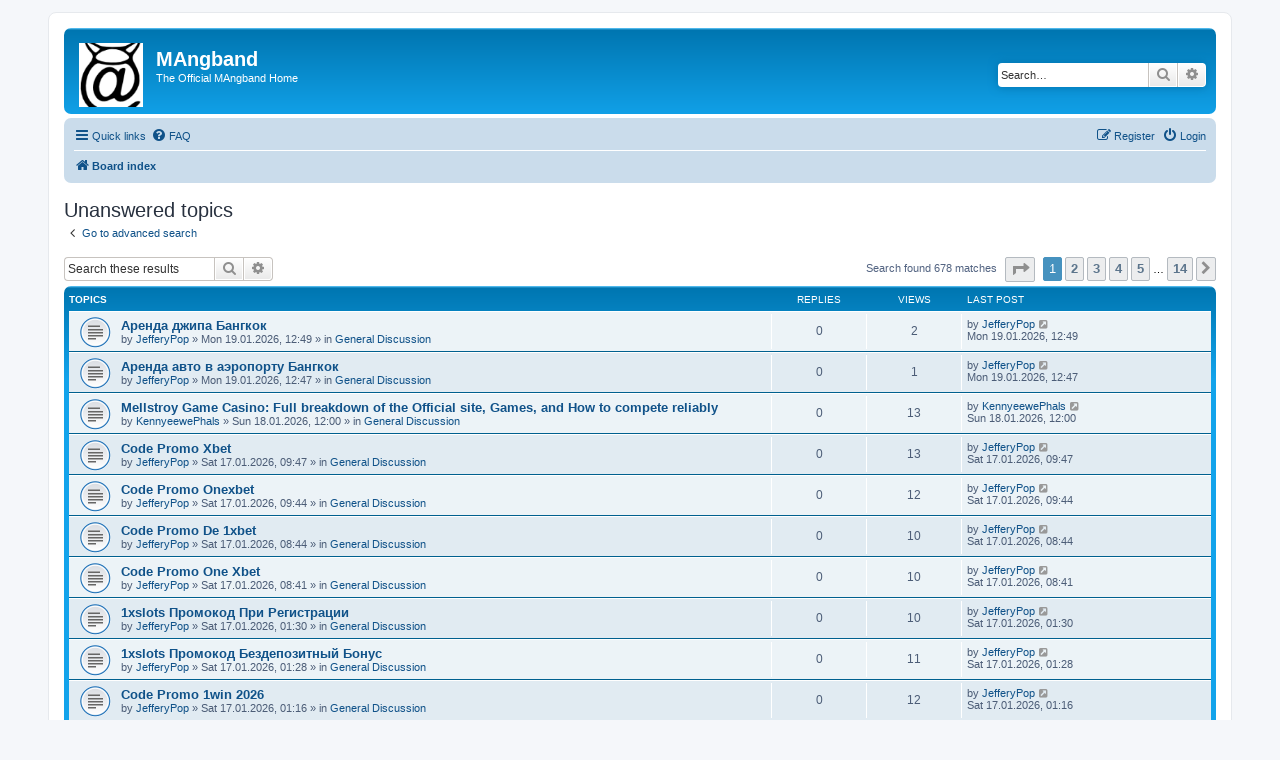

--- FILE ---
content_type: text/html; charset=UTF-8
request_url: https://mangband.org/forum/search.php?search_id=unanswered&sid=1306e7717d347cc07b01fe0fd276b384
body_size: 12554
content:
<!DOCTYPE html>
<html dir="ltr" lang="en-gb">
<head>
<meta charset="utf-8" />
<meta http-equiv="X-UA-Compatible" content="IE=edge">
<meta name="viewport" content="width=device-width, initial-scale=1" />

<title>MAngband - Unanswered topics</title>

	<link rel="alternate" type="application/atom+xml" title="Feed - MAngband" href="/forum/app.php/feed?sid=6d78b94cf28793846129a8c70e9294c2">		<link rel="alternate" type="application/atom+xml" title="Feed - All forums" href="/forum/app.php/feed/forums?sid=6d78b94cf28793846129a8c70e9294c2">					

<!--
	phpBB style name: prosilver
	Based on style:   prosilver (this is the default phpBB3 style)
	Original author:  Tom Beddard ( http://www.subBlue.com/ )
	Modified by:
-->

<link href="./assets/css/font-awesome.min.css?assets_version=13" rel="stylesheet">
<link href="./styles/prosilver/theme/stylesheet.css?assets_version=13" rel="stylesheet">
<link href="./styles/prosilver/theme/en/stylesheet.css?assets_version=13" rel="stylesheet">




<!--[if lte IE 9]>
	<link href="./styles/prosilver/theme/tweaks.css?assets_version=13" rel="stylesheet">
<![endif]-->





</head>
<body id="phpbb" class="nojs notouch section-search ltr ">


<div id="wrap" class="wrap">
	<a id="top" class="top-anchor" accesskey="t"></a>
	<div id="page-header">
		<div class="headerbar" role="banner">
					<div class="inner">

			<div id="site-description" class="site-description">
				<a id="logo" class="logo" href="./index.php?sid=6d78b94cf28793846129a8c70e9294c2" title="Board index"><span class="site_logo"></span></a>
				<h1>MAngband</h1>
				<p>The Official MAngband Home</p>
				<p class="skiplink"><a href="#start_here">Skip to content</a></p>
			</div>

									<div id="search-box" class="search-box search-header" role="search">
				<form action="./search.php?sid=6d78b94cf28793846129a8c70e9294c2" method="get" id="search">
				<fieldset>
					<input name="keywords" id="keywords" type="search" maxlength="128" title="Search for keywords" class="inputbox search tiny" size="20" value="" placeholder="Search…" />
					<button class="button button-search" type="submit" title="Search">
						<i class="icon fa-search fa-fw" aria-hidden="true"></i><span class="sr-only">Search</span>
					</button>
					<a href="./search.php?sid=6d78b94cf28793846129a8c70e9294c2" class="button button-search-end" title="Advanced search">
						<i class="icon fa-cog fa-fw" aria-hidden="true"></i><span class="sr-only">Advanced search</span>
					</a>
					<input type="hidden" name="sid" value="6d78b94cf28793846129a8c70e9294c2" />

				</fieldset>
				</form>
			</div>
						
			</div>
					</div>
				<div class="navbar" role="navigation">
	<div class="inner">

	<ul id="nav-main" class="nav-main linklist" role="menubar">

		<li id="quick-links" class="quick-links dropdown-container responsive-menu" data-skip-responsive="true">
			<a href="#" class="dropdown-trigger">
				<i class="icon fa-bars fa-fw" aria-hidden="true"></i><span>Quick links</span>
			</a>
			<div class="dropdown">
				<div class="pointer"><div class="pointer-inner"></div></div>
				<ul class="dropdown-contents" role="menu">
					
											<li class="separator"></li>
																									<li>
								<a href="./search.php?search_id=unanswered&amp;sid=6d78b94cf28793846129a8c70e9294c2" role="menuitem">
									<i class="icon fa-file-o fa-fw icon-gray" aria-hidden="true"></i><span>Unanswered topics</span>
								</a>
							</li>
							<li>
								<a href="./search.php?search_id=active_topics&amp;sid=6d78b94cf28793846129a8c70e9294c2" role="menuitem">
									<i class="icon fa-file-o fa-fw icon-blue" aria-hidden="true"></i><span>Active topics</span>
								</a>
							</li>
							<li class="separator"></li>
							<li>
								<a href="./search.php?sid=6d78b94cf28793846129a8c70e9294c2" role="menuitem">
									<i class="icon fa-search fa-fw" aria-hidden="true"></i><span>Search</span>
								</a>
							</li>
					
										<li class="separator"></li>

									</ul>
			</div>
		</li>

				<li data-skip-responsive="true">
			<a href="/forum/app.php/help/faq?sid=6d78b94cf28793846129a8c70e9294c2" rel="help" title="Frequently Asked Questions" role="menuitem">
				<i class="icon fa-question-circle fa-fw" aria-hidden="true"></i><span>FAQ</span>
			</a>
		</li>
						
			<li class="rightside"  data-skip-responsive="true">
			<a href="./ucp.php?mode=login&amp;sid=6d78b94cf28793846129a8c70e9294c2" title="Login" accesskey="x" role="menuitem">
				<i class="icon fa-power-off fa-fw" aria-hidden="true"></i><span>Login</span>
			</a>
		</li>
					<li class="rightside" data-skip-responsive="true">
				<a href="./ucp.php?mode=register&amp;sid=6d78b94cf28793846129a8c70e9294c2" role="menuitem">
					<i class="icon fa-pencil-square-o  fa-fw" aria-hidden="true"></i><span>Register</span>
				</a>
			</li>
						</ul>

	<ul id="nav-breadcrumbs" class="nav-breadcrumbs linklist navlinks" role="menubar">
						<li class="breadcrumbs" itemscope itemtype="http://schema.org/BreadcrumbList">
										<span class="crumb"  itemtype="http://schema.org/ListItem" itemprop="itemListElement" itemscope><a href="./index.php?sid=6d78b94cf28793846129a8c70e9294c2" itemprop="url" accesskey="h" data-navbar-reference="index"><i class="icon fa-home fa-fw"></i><span itemprop="title">Board index</span></a></span>

								</li>
		
					<li class="rightside responsive-search">
				<a href="./search.php?sid=6d78b94cf28793846129a8c70e9294c2" title="View the advanced search options" role="menuitem">
					<i class="icon fa-search fa-fw" aria-hidden="true"></i><span class="sr-only">Search</span>
				</a>
			</li>
			</ul>

	</div>
</div>
	</div>

	
	<a id="start_here" class="anchor"></a>
	<div id="page-body" class="page-body" role="main">
		
		

<h2 class="searchresults-title">Unanswered topics</h2>

	<p class="advanced-search-link">
		<a class="arrow-left" href="./search.php?sid=6d78b94cf28793846129a8c70e9294c2" title="Advanced search">
			<i class="icon fa-angle-left fa-fw icon-black" aria-hidden="true"></i><span>Go to advanced search</span>
		</a>
	</p>


	<div class="action-bar bar-top">

			<div class="search-box" role="search">
			<form method="post" action="./search.php?st=0&amp;sk=t&amp;sd=d&amp;sr=topics&amp;sid=6d78b94cf28793846129a8c70e9294c2&amp;search_id=unanswered">
			<fieldset>
				<input class="inputbox search tiny" type="search" name="add_keywords" id="add_keywords" value="" placeholder="Search these results" />
				<button class="button button-search" type="submit" title="Search">
					<i class="icon fa-search fa-fw" aria-hidden="true"></i><span class="sr-only">Search</span>
				</button>
				<a href="./search.php?sid=6d78b94cf28793846129a8c70e9294c2" class="button button-search-end" title="Advanced search">
					<i class="icon fa-cog fa-fw" aria-hidden="true"></i><span class="sr-only">Advanced search</span>
				</a>
			</fieldset>
			</form>
		</div>
	
		
		<div class="pagination">
						Search found 678 matches
							<ul>
	<li class="dropdown-container dropdown-button-control dropdown-page-jump page-jump">
		<a class="button button-icon-only dropdown-trigger" href="#" title="Click to jump to page…" role="button"><i class="icon fa-level-down fa-rotate-270" aria-hidden="true"></i><span class="sr-only">Page <strong>1</strong> of <strong>14</strong></span></a>
		<div class="dropdown">
			<div class="pointer"><div class="pointer-inner"></div></div>
			<ul class="dropdown-contents">
				<li>Jump to page:</li>
				<li class="page-jump-form">
					<input type="number" name="page-number" min="1" max="999999" title="Enter the page number you wish to go to" class="inputbox tiny" data-per-page="50" data-base-url=".&#x2F;search.php&#x3F;st&#x3D;0&amp;amp&#x3B;sk&#x3D;t&amp;amp&#x3B;sd&#x3D;d&amp;amp&#x3B;sr&#x3D;topics&amp;amp&#x3B;sid&#x3D;6d78b94cf28793846129a8c70e9294c2&amp;amp&#x3B;search_id&#x3D;unanswered" data-start-name="start" />
					<input class="button2" value="Go" type="button" />
				</li>
			</ul>
		</div>
	</li>
		<li class="active"><span>1</span></li>
				<li><a class="button" href="./search.php?st=0&amp;sk=t&amp;sd=d&amp;sr=topics&amp;sid=6d78b94cf28793846129a8c70e9294c2&amp;search_id=unanswered&amp;start=50" role="button">2</a></li>
				<li><a class="button" href="./search.php?st=0&amp;sk=t&amp;sd=d&amp;sr=topics&amp;sid=6d78b94cf28793846129a8c70e9294c2&amp;search_id=unanswered&amp;start=100" role="button">3</a></li>
				<li><a class="button" href="./search.php?st=0&amp;sk=t&amp;sd=d&amp;sr=topics&amp;sid=6d78b94cf28793846129a8c70e9294c2&amp;search_id=unanswered&amp;start=150" role="button">4</a></li>
				<li><a class="button" href="./search.php?st=0&amp;sk=t&amp;sd=d&amp;sr=topics&amp;sid=6d78b94cf28793846129a8c70e9294c2&amp;search_id=unanswered&amp;start=200" role="button">5</a></li>
			<li class="ellipsis" role="separator"><span>…</span></li>
				<li><a class="button" href="./search.php?st=0&amp;sk=t&amp;sd=d&amp;sr=topics&amp;sid=6d78b94cf28793846129a8c70e9294c2&amp;search_id=unanswered&amp;start=650" role="button">14</a></li>
				<li class="arrow next"><a class="button button-icon-only" href="./search.php?st=0&amp;sk=t&amp;sd=d&amp;sr=topics&amp;sid=6d78b94cf28793846129a8c70e9294c2&amp;search_id=unanswered&amp;start=50" rel="next" role="button"><i class="icon fa-chevron-right fa-fw" aria-hidden="true"></i><span class="sr-only">Next</span></a></li>
	</ul>
					</div>
	</div>


		<div class="forumbg">

		<div class="inner">
		<ul class="topiclist">
			<li class="header">
				<dl class="row-item">
					<dt><div class="list-inner">Topics</div></dt>
					<dd class="posts">Replies</dd>
					<dd class="views">Views</dd>
					<dd class="lastpost"><span>Last post</span></dd>
				</dl>
			</li>
		</ul>
		<ul class="topiclist topics">

								<li class="row bg1">
				<dl class="row-item topic_read">
					<dt title="There are no new unread posts for this topic.">
												<div class="list-inner">
																					<a href="./viewtopic.php?f=4&amp;t=3646&amp;sid=6d78b94cf28793846129a8c70e9294c2" class="topictitle">Аренда джипа Бангкок</a>
																												<br />
							
															<div class="responsive-show" style="display: none;">
									Last post by <a href="./memberlist.php?mode=viewprofile&amp;u=3146&amp;sid=6d78b94cf28793846129a8c70e9294c2" class="username">JefferyPop</a> &laquo; <a href="./viewtopic.php?f=4&amp;t=3646&amp;p=46204&amp;sid=6d78b94cf28793846129a8c70e9294c2#p46204" title="Go to last post">Mon 19.01.2026, 12:49</a>
									<br />Posted in <a href="./viewforum.php?f=4&amp;sid=6d78b94cf28793846129a8c70e9294c2">General Discussion</a>
								</div>
														
							<div class="responsive-hide left-box">
																								by <a href="./memberlist.php?mode=viewprofile&amp;u=3146&amp;sid=6d78b94cf28793846129a8c70e9294c2" class="username">JefferyPop</a> &raquo; Mon 19.01.2026, 12:49 &raquo; in <a href="./viewforum.php?f=4&amp;sid=6d78b94cf28793846129a8c70e9294c2">General Discussion</a>
							</div>

							
													</div>
					</dt>
					<dd class="posts">0 <dfn>Replies</dfn></dd>
					<dd class="views">2 <dfn>Views</dfn></dd>
					<dd class="lastpost">
						<span><dfn>Last post </dfn>by <a href="./memberlist.php?mode=viewprofile&amp;u=3146&amp;sid=6d78b94cf28793846129a8c70e9294c2" class="username">JefferyPop</a>															<a href="./viewtopic.php?f=4&amp;t=3646&amp;p=46204&amp;sid=6d78b94cf28793846129a8c70e9294c2#p46204" title="Go to last post">
									<i class="icon fa-external-link-square fa-fw icon-lightgray icon-md" aria-hidden="true"></i><span class="sr-only"></span>
								</a>
														<br />Mon 19.01.2026, 12:49
						</span>
					</dd>
				</dl>
			</li>
											<li class="row bg2">
				<dl class="row-item topic_read">
					<dt title="There are no new unread posts for this topic.">
												<div class="list-inner">
																					<a href="./viewtopic.php?f=4&amp;t=3645&amp;sid=6d78b94cf28793846129a8c70e9294c2" class="topictitle">Аренда авто в аэропорту Бангкок</a>
																												<br />
							
															<div class="responsive-show" style="display: none;">
									Last post by <a href="./memberlist.php?mode=viewprofile&amp;u=3146&amp;sid=6d78b94cf28793846129a8c70e9294c2" class="username">JefferyPop</a> &laquo; <a href="./viewtopic.php?f=4&amp;t=3645&amp;p=46203&amp;sid=6d78b94cf28793846129a8c70e9294c2#p46203" title="Go to last post">Mon 19.01.2026, 12:47</a>
									<br />Posted in <a href="./viewforum.php?f=4&amp;sid=6d78b94cf28793846129a8c70e9294c2">General Discussion</a>
								</div>
														
							<div class="responsive-hide left-box">
																								by <a href="./memberlist.php?mode=viewprofile&amp;u=3146&amp;sid=6d78b94cf28793846129a8c70e9294c2" class="username">JefferyPop</a> &raquo; Mon 19.01.2026, 12:47 &raquo; in <a href="./viewforum.php?f=4&amp;sid=6d78b94cf28793846129a8c70e9294c2">General Discussion</a>
							</div>

							
													</div>
					</dt>
					<dd class="posts">0 <dfn>Replies</dfn></dd>
					<dd class="views">1 <dfn>Views</dfn></dd>
					<dd class="lastpost">
						<span><dfn>Last post </dfn>by <a href="./memberlist.php?mode=viewprofile&amp;u=3146&amp;sid=6d78b94cf28793846129a8c70e9294c2" class="username">JefferyPop</a>															<a href="./viewtopic.php?f=4&amp;t=3645&amp;p=46203&amp;sid=6d78b94cf28793846129a8c70e9294c2#p46203" title="Go to last post">
									<i class="icon fa-external-link-square fa-fw icon-lightgray icon-md" aria-hidden="true"></i><span class="sr-only"></span>
								</a>
														<br />Mon 19.01.2026, 12:47
						</span>
					</dd>
				</dl>
			</li>
											<li class="row bg1">
				<dl class="row-item topic_read">
					<dt title="There are no new unread posts for this topic.">
												<div class="list-inner">
																					<a href="./viewtopic.php?f=4&amp;t=3644&amp;sid=6d78b94cf28793846129a8c70e9294c2" class="topictitle">Mellstroy Game Casino: Full breakdown of the Official site, Games, and How to compete reliably</a>
																												<br />
							
															<div class="responsive-show" style="display: none;">
									Last post by <a href="./memberlist.php?mode=viewprofile&amp;u=3200&amp;sid=6d78b94cf28793846129a8c70e9294c2" class="username">KennyeewePhals</a> &laquo; <a href="./viewtopic.php?f=4&amp;t=3644&amp;p=46202&amp;sid=6d78b94cf28793846129a8c70e9294c2#p46202" title="Go to last post">Sun 18.01.2026, 12:00</a>
									<br />Posted in <a href="./viewforum.php?f=4&amp;sid=6d78b94cf28793846129a8c70e9294c2">General Discussion</a>
								</div>
														
							<div class="responsive-hide left-box">
																								by <a href="./memberlist.php?mode=viewprofile&amp;u=3200&amp;sid=6d78b94cf28793846129a8c70e9294c2" class="username">KennyeewePhals</a> &raquo; Sun 18.01.2026, 12:00 &raquo; in <a href="./viewforum.php?f=4&amp;sid=6d78b94cf28793846129a8c70e9294c2">General Discussion</a>
							</div>

							
													</div>
					</dt>
					<dd class="posts">0 <dfn>Replies</dfn></dd>
					<dd class="views">13 <dfn>Views</dfn></dd>
					<dd class="lastpost">
						<span><dfn>Last post </dfn>by <a href="./memberlist.php?mode=viewprofile&amp;u=3200&amp;sid=6d78b94cf28793846129a8c70e9294c2" class="username">KennyeewePhals</a>															<a href="./viewtopic.php?f=4&amp;t=3644&amp;p=46202&amp;sid=6d78b94cf28793846129a8c70e9294c2#p46202" title="Go to last post">
									<i class="icon fa-external-link-square fa-fw icon-lightgray icon-md" aria-hidden="true"></i><span class="sr-only"></span>
								</a>
														<br />Sun 18.01.2026, 12:00
						</span>
					</dd>
				</dl>
			</li>
											<li class="row bg2">
				<dl class="row-item topic_read">
					<dt title="There are no new unread posts for this topic.">
												<div class="list-inner">
																					<a href="./viewtopic.php?f=4&amp;t=3643&amp;sid=6d78b94cf28793846129a8c70e9294c2" class="topictitle">Code Promo Xbet</a>
																												<br />
							
															<div class="responsive-show" style="display: none;">
									Last post by <a href="./memberlist.php?mode=viewprofile&amp;u=3146&amp;sid=6d78b94cf28793846129a8c70e9294c2" class="username">JefferyPop</a> &laquo; <a href="./viewtopic.php?f=4&amp;t=3643&amp;p=46201&amp;sid=6d78b94cf28793846129a8c70e9294c2#p46201" title="Go to last post">Sat 17.01.2026, 09:47</a>
									<br />Posted in <a href="./viewforum.php?f=4&amp;sid=6d78b94cf28793846129a8c70e9294c2">General Discussion</a>
								</div>
														
							<div class="responsive-hide left-box">
																								by <a href="./memberlist.php?mode=viewprofile&amp;u=3146&amp;sid=6d78b94cf28793846129a8c70e9294c2" class="username">JefferyPop</a> &raquo; Sat 17.01.2026, 09:47 &raquo; in <a href="./viewforum.php?f=4&amp;sid=6d78b94cf28793846129a8c70e9294c2">General Discussion</a>
							</div>

							
													</div>
					</dt>
					<dd class="posts">0 <dfn>Replies</dfn></dd>
					<dd class="views">13 <dfn>Views</dfn></dd>
					<dd class="lastpost">
						<span><dfn>Last post </dfn>by <a href="./memberlist.php?mode=viewprofile&amp;u=3146&amp;sid=6d78b94cf28793846129a8c70e9294c2" class="username">JefferyPop</a>															<a href="./viewtopic.php?f=4&amp;t=3643&amp;p=46201&amp;sid=6d78b94cf28793846129a8c70e9294c2#p46201" title="Go to last post">
									<i class="icon fa-external-link-square fa-fw icon-lightgray icon-md" aria-hidden="true"></i><span class="sr-only"></span>
								</a>
														<br />Sat 17.01.2026, 09:47
						</span>
					</dd>
				</dl>
			</li>
											<li class="row bg1">
				<dl class="row-item topic_read">
					<dt title="There are no new unread posts for this topic.">
												<div class="list-inner">
																					<a href="./viewtopic.php?f=4&amp;t=3642&amp;sid=6d78b94cf28793846129a8c70e9294c2" class="topictitle">Code Promo Onexbet</a>
																												<br />
							
															<div class="responsive-show" style="display: none;">
									Last post by <a href="./memberlist.php?mode=viewprofile&amp;u=3146&amp;sid=6d78b94cf28793846129a8c70e9294c2" class="username">JefferyPop</a> &laquo; <a href="./viewtopic.php?f=4&amp;t=3642&amp;p=46200&amp;sid=6d78b94cf28793846129a8c70e9294c2#p46200" title="Go to last post">Sat 17.01.2026, 09:44</a>
									<br />Posted in <a href="./viewforum.php?f=4&amp;sid=6d78b94cf28793846129a8c70e9294c2">General Discussion</a>
								</div>
														
							<div class="responsive-hide left-box">
																								by <a href="./memberlist.php?mode=viewprofile&amp;u=3146&amp;sid=6d78b94cf28793846129a8c70e9294c2" class="username">JefferyPop</a> &raquo; Sat 17.01.2026, 09:44 &raquo; in <a href="./viewforum.php?f=4&amp;sid=6d78b94cf28793846129a8c70e9294c2">General Discussion</a>
							</div>

							
													</div>
					</dt>
					<dd class="posts">0 <dfn>Replies</dfn></dd>
					<dd class="views">12 <dfn>Views</dfn></dd>
					<dd class="lastpost">
						<span><dfn>Last post </dfn>by <a href="./memberlist.php?mode=viewprofile&amp;u=3146&amp;sid=6d78b94cf28793846129a8c70e9294c2" class="username">JefferyPop</a>															<a href="./viewtopic.php?f=4&amp;t=3642&amp;p=46200&amp;sid=6d78b94cf28793846129a8c70e9294c2#p46200" title="Go to last post">
									<i class="icon fa-external-link-square fa-fw icon-lightgray icon-md" aria-hidden="true"></i><span class="sr-only"></span>
								</a>
														<br />Sat 17.01.2026, 09:44
						</span>
					</dd>
				</dl>
			</li>
											<li class="row bg2">
				<dl class="row-item topic_read">
					<dt title="There are no new unread posts for this topic.">
												<div class="list-inner">
																					<a href="./viewtopic.php?f=4&amp;t=3641&amp;sid=6d78b94cf28793846129a8c70e9294c2" class="topictitle">Code Promo De 1xbet</a>
																												<br />
							
															<div class="responsive-show" style="display: none;">
									Last post by <a href="./memberlist.php?mode=viewprofile&amp;u=3146&amp;sid=6d78b94cf28793846129a8c70e9294c2" class="username">JefferyPop</a> &laquo; <a href="./viewtopic.php?f=4&amp;t=3641&amp;p=46199&amp;sid=6d78b94cf28793846129a8c70e9294c2#p46199" title="Go to last post">Sat 17.01.2026, 08:44</a>
									<br />Posted in <a href="./viewforum.php?f=4&amp;sid=6d78b94cf28793846129a8c70e9294c2">General Discussion</a>
								</div>
														
							<div class="responsive-hide left-box">
																								by <a href="./memberlist.php?mode=viewprofile&amp;u=3146&amp;sid=6d78b94cf28793846129a8c70e9294c2" class="username">JefferyPop</a> &raquo; Sat 17.01.2026, 08:44 &raquo; in <a href="./viewforum.php?f=4&amp;sid=6d78b94cf28793846129a8c70e9294c2">General Discussion</a>
							</div>

							
													</div>
					</dt>
					<dd class="posts">0 <dfn>Replies</dfn></dd>
					<dd class="views">10 <dfn>Views</dfn></dd>
					<dd class="lastpost">
						<span><dfn>Last post </dfn>by <a href="./memberlist.php?mode=viewprofile&amp;u=3146&amp;sid=6d78b94cf28793846129a8c70e9294c2" class="username">JefferyPop</a>															<a href="./viewtopic.php?f=4&amp;t=3641&amp;p=46199&amp;sid=6d78b94cf28793846129a8c70e9294c2#p46199" title="Go to last post">
									<i class="icon fa-external-link-square fa-fw icon-lightgray icon-md" aria-hidden="true"></i><span class="sr-only"></span>
								</a>
														<br />Sat 17.01.2026, 08:44
						</span>
					</dd>
				</dl>
			</li>
											<li class="row bg1">
				<dl class="row-item topic_read">
					<dt title="There are no new unread posts for this topic.">
												<div class="list-inner">
																					<a href="./viewtopic.php?f=4&amp;t=3640&amp;sid=6d78b94cf28793846129a8c70e9294c2" class="topictitle">Code Promo One Xbet</a>
																												<br />
							
															<div class="responsive-show" style="display: none;">
									Last post by <a href="./memberlist.php?mode=viewprofile&amp;u=3146&amp;sid=6d78b94cf28793846129a8c70e9294c2" class="username">JefferyPop</a> &laquo; <a href="./viewtopic.php?f=4&amp;t=3640&amp;p=46198&amp;sid=6d78b94cf28793846129a8c70e9294c2#p46198" title="Go to last post">Sat 17.01.2026, 08:41</a>
									<br />Posted in <a href="./viewforum.php?f=4&amp;sid=6d78b94cf28793846129a8c70e9294c2">General Discussion</a>
								</div>
														
							<div class="responsive-hide left-box">
																								by <a href="./memberlist.php?mode=viewprofile&amp;u=3146&amp;sid=6d78b94cf28793846129a8c70e9294c2" class="username">JefferyPop</a> &raquo; Sat 17.01.2026, 08:41 &raquo; in <a href="./viewforum.php?f=4&amp;sid=6d78b94cf28793846129a8c70e9294c2">General Discussion</a>
							</div>

							
													</div>
					</dt>
					<dd class="posts">0 <dfn>Replies</dfn></dd>
					<dd class="views">10 <dfn>Views</dfn></dd>
					<dd class="lastpost">
						<span><dfn>Last post </dfn>by <a href="./memberlist.php?mode=viewprofile&amp;u=3146&amp;sid=6d78b94cf28793846129a8c70e9294c2" class="username">JefferyPop</a>															<a href="./viewtopic.php?f=4&amp;t=3640&amp;p=46198&amp;sid=6d78b94cf28793846129a8c70e9294c2#p46198" title="Go to last post">
									<i class="icon fa-external-link-square fa-fw icon-lightgray icon-md" aria-hidden="true"></i><span class="sr-only"></span>
								</a>
														<br />Sat 17.01.2026, 08:41
						</span>
					</dd>
				</dl>
			</li>
											<li class="row bg2">
				<dl class="row-item topic_read">
					<dt title="There are no new unread posts for this topic.">
												<div class="list-inner">
																					<a href="./viewtopic.php?f=4&amp;t=3639&amp;sid=6d78b94cf28793846129a8c70e9294c2" class="topictitle">1xslots Промокод При Регистрации</a>
																												<br />
							
															<div class="responsive-show" style="display: none;">
									Last post by <a href="./memberlist.php?mode=viewprofile&amp;u=3146&amp;sid=6d78b94cf28793846129a8c70e9294c2" class="username">JefferyPop</a> &laquo; <a href="./viewtopic.php?f=4&amp;t=3639&amp;p=46197&amp;sid=6d78b94cf28793846129a8c70e9294c2#p46197" title="Go to last post">Sat 17.01.2026, 01:30</a>
									<br />Posted in <a href="./viewforum.php?f=4&amp;sid=6d78b94cf28793846129a8c70e9294c2">General Discussion</a>
								</div>
														
							<div class="responsive-hide left-box">
																								by <a href="./memberlist.php?mode=viewprofile&amp;u=3146&amp;sid=6d78b94cf28793846129a8c70e9294c2" class="username">JefferyPop</a> &raquo; Sat 17.01.2026, 01:30 &raquo; in <a href="./viewforum.php?f=4&amp;sid=6d78b94cf28793846129a8c70e9294c2">General Discussion</a>
							</div>

							
													</div>
					</dt>
					<dd class="posts">0 <dfn>Replies</dfn></dd>
					<dd class="views">10 <dfn>Views</dfn></dd>
					<dd class="lastpost">
						<span><dfn>Last post </dfn>by <a href="./memberlist.php?mode=viewprofile&amp;u=3146&amp;sid=6d78b94cf28793846129a8c70e9294c2" class="username">JefferyPop</a>															<a href="./viewtopic.php?f=4&amp;t=3639&amp;p=46197&amp;sid=6d78b94cf28793846129a8c70e9294c2#p46197" title="Go to last post">
									<i class="icon fa-external-link-square fa-fw icon-lightgray icon-md" aria-hidden="true"></i><span class="sr-only"></span>
								</a>
														<br />Sat 17.01.2026, 01:30
						</span>
					</dd>
				</dl>
			</li>
											<li class="row bg1">
				<dl class="row-item topic_read">
					<dt title="There are no new unread posts for this topic.">
												<div class="list-inner">
																					<a href="./viewtopic.php?f=4&amp;t=3638&amp;sid=6d78b94cf28793846129a8c70e9294c2" class="topictitle">1xslots Промокод Бездепозитный Бонус</a>
																												<br />
							
															<div class="responsive-show" style="display: none;">
									Last post by <a href="./memberlist.php?mode=viewprofile&amp;u=3146&amp;sid=6d78b94cf28793846129a8c70e9294c2" class="username">JefferyPop</a> &laquo; <a href="./viewtopic.php?f=4&amp;t=3638&amp;p=46196&amp;sid=6d78b94cf28793846129a8c70e9294c2#p46196" title="Go to last post">Sat 17.01.2026, 01:28</a>
									<br />Posted in <a href="./viewforum.php?f=4&amp;sid=6d78b94cf28793846129a8c70e9294c2">General Discussion</a>
								</div>
														
							<div class="responsive-hide left-box">
																								by <a href="./memberlist.php?mode=viewprofile&amp;u=3146&amp;sid=6d78b94cf28793846129a8c70e9294c2" class="username">JefferyPop</a> &raquo; Sat 17.01.2026, 01:28 &raquo; in <a href="./viewforum.php?f=4&amp;sid=6d78b94cf28793846129a8c70e9294c2">General Discussion</a>
							</div>

							
													</div>
					</dt>
					<dd class="posts">0 <dfn>Replies</dfn></dd>
					<dd class="views">11 <dfn>Views</dfn></dd>
					<dd class="lastpost">
						<span><dfn>Last post </dfn>by <a href="./memberlist.php?mode=viewprofile&amp;u=3146&amp;sid=6d78b94cf28793846129a8c70e9294c2" class="username">JefferyPop</a>															<a href="./viewtopic.php?f=4&amp;t=3638&amp;p=46196&amp;sid=6d78b94cf28793846129a8c70e9294c2#p46196" title="Go to last post">
									<i class="icon fa-external-link-square fa-fw icon-lightgray icon-md" aria-hidden="true"></i><span class="sr-only"></span>
								</a>
														<br />Sat 17.01.2026, 01:28
						</span>
					</dd>
				</dl>
			</li>
											<li class="row bg2">
				<dl class="row-item topic_read">
					<dt title="There are no new unread posts for this topic.">
												<div class="list-inner">
																					<a href="./viewtopic.php?f=4&amp;t=3637&amp;sid=6d78b94cf28793846129a8c70e9294c2" class="topictitle">Code Promo 1win 2026</a>
																												<br />
							
															<div class="responsive-show" style="display: none;">
									Last post by <a href="./memberlist.php?mode=viewprofile&amp;u=3146&amp;sid=6d78b94cf28793846129a8c70e9294c2" class="username">JefferyPop</a> &laquo; <a href="./viewtopic.php?f=4&amp;t=3637&amp;p=46195&amp;sid=6d78b94cf28793846129a8c70e9294c2#p46195" title="Go to last post">Sat 17.01.2026, 01:16</a>
									<br />Posted in <a href="./viewforum.php?f=4&amp;sid=6d78b94cf28793846129a8c70e9294c2">General Discussion</a>
								</div>
														
							<div class="responsive-hide left-box">
																								by <a href="./memberlist.php?mode=viewprofile&amp;u=3146&amp;sid=6d78b94cf28793846129a8c70e9294c2" class="username">JefferyPop</a> &raquo; Sat 17.01.2026, 01:16 &raquo; in <a href="./viewforum.php?f=4&amp;sid=6d78b94cf28793846129a8c70e9294c2">General Discussion</a>
							</div>

							
													</div>
					</dt>
					<dd class="posts">0 <dfn>Replies</dfn></dd>
					<dd class="views">12 <dfn>Views</dfn></dd>
					<dd class="lastpost">
						<span><dfn>Last post </dfn>by <a href="./memberlist.php?mode=viewprofile&amp;u=3146&amp;sid=6d78b94cf28793846129a8c70e9294c2" class="username">JefferyPop</a>															<a href="./viewtopic.php?f=4&amp;t=3637&amp;p=46195&amp;sid=6d78b94cf28793846129a8c70e9294c2#p46195" title="Go to last post">
									<i class="icon fa-external-link-square fa-fw icon-lightgray icon-md" aria-hidden="true"></i><span class="sr-only"></span>
								</a>
														<br />Sat 17.01.2026, 01:16
						</span>
					</dd>
				</dl>
			</li>
											<li class="row bg1">
				<dl class="row-item topic_read">
					<dt title="There are no new unread posts for this topic.">
												<div class="list-inner">
																					<a href="./viewtopic.php?f=4&amp;t=3636&amp;sid=6d78b94cf28793846129a8c70e9294c2" class="topictitle">п»ї1win Code Promo</a>
																												<br />
							
															<div class="responsive-show" style="display: none;">
									Last post by <a href="./memberlist.php?mode=viewprofile&amp;u=3146&amp;sid=6d78b94cf28793846129a8c70e9294c2" class="username">JefferyPop</a> &laquo; <a href="./viewtopic.php?f=4&amp;t=3636&amp;p=46194&amp;sid=6d78b94cf28793846129a8c70e9294c2#p46194" title="Go to last post">Sat 17.01.2026, 01:14</a>
									<br />Posted in <a href="./viewforum.php?f=4&amp;sid=6d78b94cf28793846129a8c70e9294c2">General Discussion</a>
								</div>
														
							<div class="responsive-hide left-box">
																								by <a href="./memberlist.php?mode=viewprofile&amp;u=3146&amp;sid=6d78b94cf28793846129a8c70e9294c2" class="username">JefferyPop</a> &raquo; Sat 17.01.2026, 01:14 &raquo; in <a href="./viewforum.php?f=4&amp;sid=6d78b94cf28793846129a8c70e9294c2">General Discussion</a>
							</div>

							
													</div>
					</dt>
					<dd class="posts">0 <dfn>Replies</dfn></dd>
					<dd class="views">12 <dfn>Views</dfn></dd>
					<dd class="lastpost">
						<span><dfn>Last post </dfn>by <a href="./memberlist.php?mode=viewprofile&amp;u=3146&amp;sid=6d78b94cf28793846129a8c70e9294c2" class="username">JefferyPop</a>															<a href="./viewtopic.php?f=4&amp;t=3636&amp;p=46194&amp;sid=6d78b94cf28793846129a8c70e9294c2#p46194" title="Go to last post">
									<i class="icon fa-external-link-square fa-fw icon-lightgray icon-md" aria-hidden="true"></i><span class="sr-only"></span>
								</a>
														<br />Sat 17.01.2026, 01:14
						</span>
					</dd>
				</dl>
			</li>
											<li class="row bg2">
				<dl class="row-item topic_read">
					<dt title="There are no new unread posts for this topic.">
												<div class="list-inner">
																					<a href="./viewtopic.php?f=4&amp;t=3635&amp;sid=6d78b94cf28793846129a8c70e9294c2" class="topictitle">Meilleur Code Promo 888starz</a>
																												<br />
							
															<div class="responsive-show" style="display: none;">
									Last post by <a href="./memberlist.php?mode=viewprofile&amp;u=3146&amp;sid=6d78b94cf28793846129a8c70e9294c2" class="username">JefferyPop</a> &laquo; <a href="./viewtopic.php?f=4&amp;t=3635&amp;p=46193&amp;sid=6d78b94cf28793846129a8c70e9294c2#p46193" title="Go to last post">Fri 16.01.2026, 22:27</a>
									<br />Posted in <a href="./viewforum.php?f=4&amp;sid=6d78b94cf28793846129a8c70e9294c2">General Discussion</a>
								</div>
														
							<div class="responsive-hide left-box">
																								by <a href="./memberlist.php?mode=viewprofile&amp;u=3146&amp;sid=6d78b94cf28793846129a8c70e9294c2" class="username">JefferyPop</a> &raquo; Fri 16.01.2026, 22:27 &raquo; in <a href="./viewforum.php?f=4&amp;sid=6d78b94cf28793846129a8c70e9294c2">General Discussion</a>
							</div>

							
													</div>
					</dt>
					<dd class="posts">0 <dfn>Replies</dfn></dd>
					<dd class="views">13 <dfn>Views</dfn></dd>
					<dd class="lastpost">
						<span><dfn>Last post </dfn>by <a href="./memberlist.php?mode=viewprofile&amp;u=3146&amp;sid=6d78b94cf28793846129a8c70e9294c2" class="username">JefferyPop</a>															<a href="./viewtopic.php?f=4&amp;t=3635&amp;p=46193&amp;sid=6d78b94cf28793846129a8c70e9294c2#p46193" title="Go to last post">
									<i class="icon fa-external-link-square fa-fw icon-lightgray icon-md" aria-hidden="true"></i><span class="sr-only"></span>
								</a>
														<br />Fri 16.01.2026, 22:27
						</span>
					</dd>
				</dl>
			</li>
											<li class="row bg1">
				<dl class="row-item topic_read">
					<dt title="There are no new unread posts for this topic.">
												<div class="list-inner">
																					<a href="./viewtopic.php?f=4&amp;t=3634&amp;sid=6d78b94cf28793846129a8c70e9294c2" class="topictitle">Code Promo 888starz Senegal</a>
																												<br />
							
															<div class="responsive-show" style="display: none;">
									Last post by <a href="./memberlist.php?mode=viewprofile&amp;u=3146&amp;sid=6d78b94cf28793846129a8c70e9294c2" class="username">JefferyPop</a> &laquo; <a href="./viewtopic.php?f=4&amp;t=3634&amp;p=46192&amp;sid=6d78b94cf28793846129a8c70e9294c2#p46192" title="Go to last post">Fri 16.01.2026, 22:25</a>
									<br />Posted in <a href="./viewforum.php?f=4&amp;sid=6d78b94cf28793846129a8c70e9294c2">General Discussion</a>
								</div>
														
							<div class="responsive-hide left-box">
																								by <a href="./memberlist.php?mode=viewprofile&amp;u=3146&amp;sid=6d78b94cf28793846129a8c70e9294c2" class="username">JefferyPop</a> &raquo; Fri 16.01.2026, 22:25 &raquo; in <a href="./viewforum.php?f=4&amp;sid=6d78b94cf28793846129a8c70e9294c2">General Discussion</a>
							</div>

							
													</div>
					</dt>
					<dd class="posts">0 <dfn>Replies</dfn></dd>
					<dd class="views">12 <dfn>Views</dfn></dd>
					<dd class="lastpost">
						<span><dfn>Last post </dfn>by <a href="./memberlist.php?mode=viewprofile&amp;u=3146&amp;sid=6d78b94cf28793846129a8c70e9294c2" class="username">JefferyPop</a>															<a href="./viewtopic.php?f=4&amp;t=3634&amp;p=46192&amp;sid=6d78b94cf28793846129a8c70e9294c2#p46192" title="Go to last post">
									<i class="icon fa-external-link-square fa-fw icon-lightgray icon-md" aria-hidden="true"></i><span class="sr-only"></span>
								</a>
														<br />Fri 16.01.2026, 22:25
						</span>
					</dd>
				</dl>
			</li>
											<li class="row bg2">
				<dl class="row-item topic_read">
					<dt title="There are no new unread posts for this topic.">
												<div class="list-inner">
																					<a href="./viewtopic.php?f=4&amp;t=3633&amp;sid=6d78b94cf28793846129a8c70e9294c2" class="topictitle">Code Promo Melbet Burkina</a>
																												<br />
							
															<div class="responsive-show" style="display: none;">
									Last post by <a href="./memberlist.php?mode=viewprofile&amp;u=3146&amp;sid=6d78b94cf28793846129a8c70e9294c2" class="username">JefferyPop</a> &laquo; <a href="./viewtopic.php?f=4&amp;t=3633&amp;p=46191&amp;sid=6d78b94cf28793846129a8c70e9294c2#p46191" title="Go to last post">Fri 16.01.2026, 12:44</a>
									<br />Posted in <a href="./viewforum.php?f=4&amp;sid=6d78b94cf28793846129a8c70e9294c2">General Discussion</a>
								</div>
														
							<div class="responsive-hide left-box">
																								by <a href="./memberlist.php?mode=viewprofile&amp;u=3146&amp;sid=6d78b94cf28793846129a8c70e9294c2" class="username">JefferyPop</a> &raquo; Fri 16.01.2026, 12:44 &raquo; in <a href="./viewforum.php?f=4&amp;sid=6d78b94cf28793846129a8c70e9294c2">General Discussion</a>
							</div>

							
													</div>
					</dt>
					<dd class="posts">0 <dfn>Replies</dfn></dd>
					<dd class="views">17 <dfn>Views</dfn></dd>
					<dd class="lastpost">
						<span><dfn>Last post </dfn>by <a href="./memberlist.php?mode=viewprofile&amp;u=3146&amp;sid=6d78b94cf28793846129a8c70e9294c2" class="username">JefferyPop</a>															<a href="./viewtopic.php?f=4&amp;t=3633&amp;p=46191&amp;sid=6d78b94cf28793846129a8c70e9294c2#p46191" title="Go to last post">
									<i class="icon fa-external-link-square fa-fw icon-lightgray icon-md" aria-hidden="true"></i><span class="sr-only"></span>
								</a>
														<br />Fri 16.01.2026, 12:44
						</span>
					</dd>
				</dl>
			</li>
											<li class="row bg1">
				<dl class="row-item topic_read">
					<dt title="There are no new unread posts for this topic.">
												<div class="list-inner">
																					<a href="./viewtopic.php?f=4&amp;t=3632&amp;sid=6d78b94cf28793846129a8c70e9294c2" class="topictitle">Code Promo Gratuit Melbet</a>
																												<br />
							
															<div class="responsive-show" style="display: none;">
									Last post by <a href="./memberlist.php?mode=viewprofile&amp;u=3146&amp;sid=6d78b94cf28793846129a8c70e9294c2" class="username">JefferyPop</a> &laquo; <a href="./viewtopic.php?f=4&amp;t=3632&amp;p=46190&amp;sid=6d78b94cf28793846129a8c70e9294c2#p46190" title="Go to last post">Fri 16.01.2026, 12:10</a>
									<br />Posted in <a href="./viewforum.php?f=4&amp;sid=6d78b94cf28793846129a8c70e9294c2">General Discussion</a>
								</div>
														
							<div class="responsive-hide left-box">
																								by <a href="./memberlist.php?mode=viewprofile&amp;u=3146&amp;sid=6d78b94cf28793846129a8c70e9294c2" class="username">JefferyPop</a> &raquo; Fri 16.01.2026, 12:10 &raquo; in <a href="./viewforum.php?f=4&amp;sid=6d78b94cf28793846129a8c70e9294c2">General Discussion</a>
							</div>

							
													</div>
					</dt>
					<dd class="posts">0 <dfn>Replies</dfn></dd>
					<dd class="views">11 <dfn>Views</dfn></dd>
					<dd class="lastpost">
						<span><dfn>Last post </dfn>by <a href="./memberlist.php?mode=viewprofile&amp;u=3146&amp;sid=6d78b94cf28793846129a8c70e9294c2" class="username">JefferyPop</a>															<a href="./viewtopic.php?f=4&amp;t=3632&amp;p=46190&amp;sid=6d78b94cf28793846129a8c70e9294c2#p46190" title="Go to last post">
									<i class="icon fa-external-link-square fa-fw icon-lightgray icon-md" aria-hidden="true"></i><span class="sr-only"></span>
								</a>
														<br />Fri 16.01.2026, 12:10
						</span>
					</dd>
				</dl>
			</li>
											<li class="row bg2">
				<dl class="row-item topic_read">
					<dt title="There are no new unread posts for this topic.">
												<div class="list-inner">
																					<a href="./viewtopic.php?f=4&amp;t=3631&amp;sid=6d78b94cf28793846129a8c70e9294c2" class="topictitle">Code Promo Melbet Maroc</a>
																												<br />
							
															<div class="responsive-show" style="display: none;">
									Last post by <a href="./memberlist.php?mode=viewprofile&amp;u=3146&amp;sid=6d78b94cf28793846129a8c70e9294c2" class="username">JefferyPop</a> &laquo; <a href="./viewtopic.php?f=4&amp;t=3631&amp;p=46188&amp;sid=6d78b94cf28793846129a8c70e9294c2#p46188" title="Go to last post">Thu 15.01.2026, 14:01</a>
									<br />Posted in <a href="./viewforum.php?f=4&amp;sid=6d78b94cf28793846129a8c70e9294c2">General Discussion</a>
								</div>
														
							<div class="responsive-hide left-box">
																								by <a href="./memberlist.php?mode=viewprofile&amp;u=3146&amp;sid=6d78b94cf28793846129a8c70e9294c2" class="username">JefferyPop</a> &raquo; Thu 15.01.2026, 14:01 &raquo; in <a href="./viewforum.php?f=4&amp;sid=6d78b94cf28793846129a8c70e9294c2">General Discussion</a>
							</div>

							
													</div>
					</dt>
					<dd class="posts">0 <dfn>Replies</dfn></dd>
					<dd class="views">191 <dfn>Views</dfn></dd>
					<dd class="lastpost">
						<span><dfn>Last post </dfn>by <a href="./memberlist.php?mode=viewprofile&amp;u=3146&amp;sid=6d78b94cf28793846129a8c70e9294c2" class="username">JefferyPop</a>															<a href="./viewtopic.php?f=4&amp;t=3631&amp;p=46188&amp;sid=6d78b94cf28793846129a8c70e9294c2#p46188" title="Go to last post">
									<i class="icon fa-external-link-square fa-fw icon-lightgray icon-md" aria-hidden="true"></i><span class="sr-only"></span>
								</a>
														<br />Thu 15.01.2026, 14:01
						</span>
					</dd>
				</dl>
			</li>
											<li class="row bg1">
				<dl class="row-item topic_read">
					<dt title="There are no new unread posts for this topic.">
												<div class="list-inner">
																					<a href="./viewtopic.php?f=4&amp;t=3630&amp;sid=6d78b94cf28793846129a8c70e9294c2" class="topictitle">Взять машину напрокат в анталии</a>
																												<br />
							
															<div class="responsive-show" style="display: none;">
									Last post by <a href="./memberlist.php?mode=viewprofile&amp;u=3146&amp;sid=6d78b94cf28793846129a8c70e9294c2" class="username">JefferyPop</a> &laquo; <a href="./viewtopic.php?f=4&amp;t=3630&amp;p=46187&amp;sid=6d78b94cf28793846129a8c70e9294c2#p46187" title="Go to last post">Tue 13.01.2026, 22:39</a>
									<br />Posted in <a href="./viewforum.php?f=4&amp;sid=6d78b94cf28793846129a8c70e9294c2">General Discussion</a>
								</div>
														
							<div class="responsive-hide left-box">
																								by <a href="./memberlist.php?mode=viewprofile&amp;u=3146&amp;sid=6d78b94cf28793846129a8c70e9294c2" class="username">JefferyPop</a> &raquo; Tue 13.01.2026, 22:39 &raquo; in <a href="./viewforum.php?f=4&amp;sid=6d78b94cf28793846129a8c70e9294c2">General Discussion</a>
							</div>

							
													</div>
					</dt>
					<dd class="posts">0 <dfn>Replies</dfn></dd>
					<dd class="views">90 <dfn>Views</dfn></dd>
					<dd class="lastpost">
						<span><dfn>Last post </dfn>by <a href="./memberlist.php?mode=viewprofile&amp;u=3146&amp;sid=6d78b94cf28793846129a8c70e9294c2" class="username">JefferyPop</a>															<a href="./viewtopic.php?f=4&amp;t=3630&amp;p=46187&amp;sid=6d78b94cf28793846129a8c70e9294c2#p46187" title="Go to last post">
									<i class="icon fa-external-link-square fa-fw icon-lightgray icon-md" aria-hidden="true"></i><span class="sr-only"></span>
								</a>
														<br />Tue 13.01.2026, 22:39
						</span>
					</dd>
				</dl>
			</li>
											<li class="row bg2">
				<dl class="row-item topic_read">
					<dt title="There are no new unread posts for this topic.">
												<div class="list-inner">
																					<a href="./viewtopic.php?f=4&amp;t=3629&amp;sid=6d78b94cf28793846129a8c70e9294c2" class="topictitle">Аренда авто в центре анталии</a>
																												<br />
							
															<div class="responsive-show" style="display: none;">
									Last post by <a href="./memberlist.php?mode=viewprofile&amp;u=3146&amp;sid=6d78b94cf28793846129a8c70e9294c2" class="username">JefferyPop</a> &laquo; <a href="./viewtopic.php?f=4&amp;t=3629&amp;p=46186&amp;sid=6d78b94cf28793846129a8c70e9294c2#p46186" title="Go to last post">Tue 13.01.2026, 22:16</a>
									<br />Posted in <a href="./viewforum.php?f=4&amp;sid=6d78b94cf28793846129a8c70e9294c2">General Discussion</a>
								</div>
														
							<div class="responsive-hide left-box">
																								by <a href="./memberlist.php?mode=viewprofile&amp;u=3146&amp;sid=6d78b94cf28793846129a8c70e9294c2" class="username">JefferyPop</a> &raquo; Tue 13.01.2026, 22:16 &raquo; in <a href="./viewforum.php?f=4&amp;sid=6d78b94cf28793846129a8c70e9294c2">General Discussion</a>
							</div>

							
													</div>
					</dt>
					<dd class="posts">0 <dfn>Replies</dfn></dd>
					<dd class="views">20 <dfn>Views</dfn></dd>
					<dd class="lastpost">
						<span><dfn>Last post </dfn>by <a href="./memberlist.php?mode=viewprofile&amp;u=3146&amp;sid=6d78b94cf28793846129a8c70e9294c2" class="username">JefferyPop</a>															<a href="./viewtopic.php?f=4&amp;t=3629&amp;p=46186&amp;sid=6d78b94cf28793846129a8c70e9294c2#p46186" title="Go to last post">
									<i class="icon fa-external-link-square fa-fw icon-lightgray icon-md" aria-hidden="true"></i><span class="sr-only"></span>
								</a>
														<br />Tue 13.01.2026, 22:16
						</span>
					</dd>
				</dl>
			</li>
											<li class="row bg1">
				<dl class="row-item topic_read">
					<dt title="There are no new unread posts for this topic.">
												<div class="list-inner">
																					<a href="./viewtopic.php?f=4&amp;t=3628&amp;sid=6d78b94cf28793846129a8c70e9294c2" class="topictitle">Antalya airport car rental</a>
																												<br />
							
															<div class="responsive-show" style="display: none;">
									Last post by <a href="./memberlist.php?mode=viewprofile&amp;u=3146&amp;sid=6d78b94cf28793846129a8c70e9294c2" class="username">JefferyPop</a> &laquo; <a href="./viewtopic.php?f=4&amp;t=3628&amp;p=46185&amp;sid=6d78b94cf28793846129a8c70e9294c2#p46185" title="Go to last post">Tue 13.01.2026, 21:08</a>
									<br />Posted in <a href="./viewforum.php?f=4&amp;sid=6d78b94cf28793846129a8c70e9294c2">General Discussion</a>
								</div>
														
							<div class="responsive-hide left-box">
																								by <a href="./memberlist.php?mode=viewprofile&amp;u=3146&amp;sid=6d78b94cf28793846129a8c70e9294c2" class="username">JefferyPop</a> &raquo; Tue 13.01.2026, 21:08 &raquo; in <a href="./viewforum.php?f=4&amp;sid=6d78b94cf28793846129a8c70e9294c2">General Discussion</a>
							</div>

							
													</div>
					</dt>
					<dd class="posts">0 <dfn>Replies</dfn></dd>
					<dd class="views">20 <dfn>Views</dfn></dd>
					<dd class="lastpost">
						<span><dfn>Last post </dfn>by <a href="./memberlist.php?mode=viewprofile&amp;u=3146&amp;sid=6d78b94cf28793846129a8c70e9294c2" class="username">JefferyPop</a>															<a href="./viewtopic.php?f=4&amp;t=3628&amp;p=46185&amp;sid=6d78b94cf28793846129a8c70e9294c2#p46185" title="Go to last post">
									<i class="icon fa-external-link-square fa-fw icon-lightgray icon-md" aria-hidden="true"></i><span class="sr-only"></span>
								</a>
														<br />Tue 13.01.2026, 21:08
						</span>
					</dd>
				</dl>
			</li>
											<li class="row bg2">
				<dl class="row-item topic_read">
					<dt title="There are no new unread posts for this topic.">
												<div class="list-inner">
																					<a href="./viewtopic.php?f=37&amp;t=3627&amp;sid=6d78b94cf28793846129a8c70e9294c2" class="topictitle">Что такое на KRAKEN MARKETPLACE!* Жми, и разбери детальные инструкции для входа  сентябрь</a>
																												<br />
							
															<div class="responsive-show" style="display: none;">
									Last post by <a href="./memberlist.php?mode=viewprofile&amp;u=3155&amp;sid=6d78b94cf28793846129a8c70e9294c2" class="username">RobertTar</a> &laquo; <a href="./viewtopic.php?f=37&amp;t=3627&amp;p=46184&amp;sid=6d78b94cf28793846129a8c70e9294c2#p46184" title="Go to last post">Mon 12.01.2026, 12:29</a>
									<br />Posted in <a href="./viewforum.php?f=37&amp;sid=6d78b94cf28793846129a8c70e9294c2">New MAngband Items</a>
								</div>
														
							<div class="responsive-hide left-box">
																								by <a href="./memberlist.php?mode=viewprofile&amp;u=3155&amp;sid=6d78b94cf28793846129a8c70e9294c2" class="username">RobertTar</a> &raquo; Mon 12.01.2026, 12:29 &raquo; in <a href="./viewforum.php?f=37&amp;sid=6d78b94cf28793846129a8c70e9294c2">New MAngband Items</a>
							</div>

							
													</div>
					</dt>
					<dd class="posts">0 <dfn>Replies</dfn></dd>
					<dd class="views">42 <dfn>Views</dfn></dd>
					<dd class="lastpost">
						<span><dfn>Last post </dfn>by <a href="./memberlist.php?mode=viewprofile&amp;u=3155&amp;sid=6d78b94cf28793846129a8c70e9294c2" class="username">RobertTar</a>															<a href="./viewtopic.php?f=37&amp;t=3627&amp;p=46184&amp;sid=6d78b94cf28793846129a8c70e9294c2#p46184" title="Go to last post">
									<i class="icon fa-external-link-square fa-fw icon-lightgray icon-md" aria-hidden="true"></i><span class="sr-only"></span>
								</a>
														<br />Mon 12.01.2026, 12:29
						</span>
					</dd>
				</dl>
			</li>
											<li class="row bg1">
				<dl class="row-item topic_read">
					<dt title="There are no new unread posts for this topic.">
												<div class="list-inner">
																					<a href="./viewtopic.php?f=39&amp;t=3626&amp;sid=6d78b94cf28793846129a8c70e9294c2" class="topictitle">Действующие URL на KRAKEN MARKETPLACE (krak33.net) — Как обойти для логина в Питер</a>
																												<br />
							
															<div class="responsive-show" style="display: none;">
									Last post by <a href="./memberlist.php?mode=viewprofile&amp;u=3155&amp;sid=6d78b94cf28793846129a8c70e9294c2" class="username">RobertTar</a> &laquo; <a href="./viewtopic.php?f=39&amp;t=3626&amp;p=46183&amp;sid=6d78b94cf28793846129a8c70e9294c2#p46183" title="Go to last post">Mon 12.01.2026, 12:29</a>
									<br />Posted in <a href="./viewforum.php?f=39&amp;sid=6d78b94cf28793846129a8c70e9294c2">Guides and Tutorials</a>
								</div>
														
							<div class="responsive-hide left-box">
																								by <a href="./memberlist.php?mode=viewprofile&amp;u=3155&amp;sid=6d78b94cf28793846129a8c70e9294c2" class="username">RobertTar</a> &raquo; Mon 12.01.2026, 12:29 &raquo; in <a href="./viewforum.php?f=39&amp;sid=6d78b94cf28793846129a8c70e9294c2">Guides and Tutorials</a>
							</div>

							
													</div>
					</dt>
					<dd class="posts">0 <dfn>Replies</dfn></dd>
					<dd class="views">36 <dfn>Views</dfn></dd>
					<dd class="lastpost">
						<span><dfn>Last post </dfn>by <a href="./memberlist.php?mode=viewprofile&amp;u=3155&amp;sid=6d78b94cf28793846129a8c70e9294c2" class="username">RobertTar</a>															<a href="./viewtopic.php?f=39&amp;t=3626&amp;p=46183&amp;sid=6d78b94cf28793846129a8c70e9294c2#p46183" title="Go to last post">
									<i class="icon fa-external-link-square fa-fw icon-lightgray icon-md" aria-hidden="true"></i><span class="sr-only"></span>
								</a>
														<br />Mon 12.01.2026, 12:29
						</span>
					</dd>
				</dl>
			</li>
											<li class="row bg2">
				<dl class="row-item topic_read">
					<dt title="There are no new unread posts for this topic.">
												<div class="list-inner">
																					<a href="./viewtopic.php?f=11&amp;t=3625&amp;sid=6d78b94cf28793846129a8c70e9294c2" class="topictitle">Проверенные адреса на KRAKEN MARKETPLACE (Обновленные) — Манул для входа для коннекта в Липецк</a>
																												<br />
							
															<div class="responsive-show" style="display: none;">
									Last post by <a href="./memberlist.php?mode=viewprofile&amp;u=3155&amp;sid=6d78b94cf28793846129a8c70e9294c2" class="username">RobertTar</a> &laquo; <a href="./viewtopic.php?f=11&amp;t=3625&amp;p=46182&amp;sid=6d78b94cf28793846129a8c70e9294c2#p46182" title="Go to last post">Mon 12.01.2026, 12:28</a>
									<br />Posted in <a href="./viewforum.php?f=11&amp;sid=6d78b94cf28793846129a8c70e9294c2">Other Servers</a>
								</div>
														
							<div class="responsive-hide left-box">
																								by <a href="./memberlist.php?mode=viewprofile&amp;u=3155&amp;sid=6d78b94cf28793846129a8c70e9294c2" class="username">RobertTar</a> &raquo; Mon 12.01.2026, 12:28 &raquo; in <a href="./viewforum.php?f=11&amp;sid=6d78b94cf28793846129a8c70e9294c2">Other Servers</a>
							</div>

							
													</div>
					</dt>
					<dd class="posts">0 <dfn>Replies</dfn></dd>
					<dd class="views">43 <dfn>Views</dfn></dd>
					<dd class="lastpost">
						<span><dfn>Last post </dfn>by <a href="./memberlist.php?mode=viewprofile&amp;u=3155&amp;sid=6d78b94cf28793846129a8c70e9294c2" class="username">RobertTar</a>															<a href="./viewtopic.php?f=11&amp;t=3625&amp;p=46182&amp;sid=6d78b94cf28793846129a8c70e9294c2#p46182" title="Go to last post">
									<i class="icon fa-external-link-square fa-fw icon-lightgray icon-md" aria-hidden="true"></i><span class="sr-only"></span>
								</a>
														<br />Mon 12.01.2026, 12:28
						</span>
					</dd>
				</dl>
			</li>
											<li class="row bg1">
				<dl class="row-item topic_read">
					<dt title="There are no new unread posts for this topic.">
												<div class="list-inner">
																					<a href="./viewtopic.php?f=9&amp;t=3624&amp;sid=6d78b94cf28793846129a8c70e9294c2" class="topictitle">Актуальные ссылки на KRAKEN MARKETPLACE (krak33.net) — Гайд для загрузки в Россия</a>
																												<br />
							
															<div class="responsive-show" style="display: none;">
									Last post by <a href="./memberlist.php?mode=viewprofile&amp;u=3155&amp;sid=6d78b94cf28793846129a8c70e9294c2" class="username">RobertTar</a> &laquo; <a href="./viewtopic.php?f=9&amp;t=3624&amp;p=46181&amp;sid=6d78b94cf28793846129a8c70e9294c2#p46181" title="Go to last post">Mon 12.01.2026, 12:27</a>
									<br />Posted in <a href="./viewforum.php?f=9&amp;sid=6d78b94cf28793846129a8c70e9294c2">PWMAngband</a>
								</div>
														
							<div class="responsive-hide left-box">
																								by <a href="./memberlist.php?mode=viewprofile&amp;u=3155&amp;sid=6d78b94cf28793846129a8c70e9294c2" class="username">RobertTar</a> &raquo; Mon 12.01.2026, 12:27 &raquo; in <a href="./viewforum.php?f=9&amp;sid=6d78b94cf28793846129a8c70e9294c2">PWMAngband</a>
							</div>

							
													</div>
					</dt>
					<dd class="posts">0 <dfn>Replies</dfn></dd>
					<dd class="views">41 <dfn>Views</dfn></dd>
					<dd class="lastpost">
						<span><dfn>Last post </dfn>by <a href="./memberlist.php?mode=viewprofile&amp;u=3155&amp;sid=6d78b94cf28793846129a8c70e9294c2" class="username">RobertTar</a>															<a href="./viewtopic.php?f=9&amp;t=3624&amp;p=46181&amp;sid=6d78b94cf28793846129a8c70e9294c2#p46181" title="Go to last post">
									<i class="icon fa-external-link-square fa-fw icon-lightgray icon-md" aria-hidden="true"></i><span class="sr-only"></span>
								</a>
														<br />Mon 12.01.2026, 12:27
						</span>
					</dd>
				</dl>
			</li>
											<li class="row bg2">
				<dl class="row-item topic_read">
					<dt title="There are no new unread posts for this topic.">
												<div class="list-inner">
																					<a href="./viewtopic.php?f=10&amp;t=3623&amp;sid=6d78b94cf28793846129a8c70e9294c2" class="topictitle">Новые адреса на KRAKEN MARKETPLACE (Свежие) — Гайд для доступа в Бобруйск</a>
																												<br />
							
															<div class="responsive-show" style="display: none;">
									Last post by <a href="./memberlist.php?mode=viewprofile&amp;u=3155&amp;sid=6d78b94cf28793846129a8c70e9294c2" class="username">RobertTar</a> &laquo; <a href="./viewtopic.php?f=10&amp;t=3623&amp;p=46180&amp;sid=6d78b94cf28793846129a8c70e9294c2#p46180" title="Go to last post">Mon 12.01.2026, 12:26</a>
									<br />Posted in <a href="./viewforum.php?f=10&amp;sid=6d78b94cf28793846129a8c70e9294c2">Ironman MAngband</a>
								</div>
														
							<div class="responsive-hide left-box">
																								by <a href="./memberlist.php?mode=viewprofile&amp;u=3155&amp;sid=6d78b94cf28793846129a8c70e9294c2" class="username">RobertTar</a> &raquo; Mon 12.01.2026, 12:26 &raquo; in <a href="./viewforum.php?f=10&amp;sid=6d78b94cf28793846129a8c70e9294c2">Ironman MAngband</a>
							</div>

							
													</div>
					</dt>
					<dd class="posts">0 <dfn>Replies</dfn></dd>
					<dd class="views">41 <dfn>Views</dfn></dd>
					<dd class="lastpost">
						<span><dfn>Last post </dfn>by <a href="./memberlist.php?mode=viewprofile&amp;u=3155&amp;sid=6d78b94cf28793846129a8c70e9294c2" class="username">RobertTar</a>															<a href="./viewtopic.php?f=10&amp;t=3623&amp;p=46180&amp;sid=6d78b94cf28793846129a8c70e9294c2#p46180" title="Go to last post">
									<i class="icon fa-external-link-square fa-fw icon-lightgray icon-md" aria-hidden="true"></i><span class="sr-only"></span>
								</a>
														<br />Mon 12.01.2026, 12:26
						</span>
					</dd>
				</dl>
			</li>
											<li class="row bg1">
				<dl class="row-item topic_read">
					<dt title="There are no new unread posts for this topic.">
												<div class="list-inner">
																					<a href="./viewtopic.php?f=19&amp;t=3622&amp;sid=6d78b94cf28793846129a8c70e9294c2" class="topictitle">Проверенные зеркала на KRAKEN MARKETPLACE (Актуальны на 25 год) — Гайд для коннекта в Индонезия</a>
																												<br />
							
															<div class="responsive-show" style="display: none;">
									Last post by <a href="./memberlist.php?mode=viewprofile&amp;u=3155&amp;sid=6d78b94cf28793846129a8c70e9294c2" class="username">RobertTar</a> &laquo; <a href="./viewtopic.php?f=19&amp;t=3622&amp;p=46179&amp;sid=6d78b94cf28793846129a8c70e9294c2#p46179" title="Go to last post">Mon 12.01.2026, 12:25</a>
									<br />Posted in <a href="./viewforum.php?f=19&amp;sid=6d78b94cf28793846129a8c70e9294c2">Bug Reports</a>
								</div>
														
							<div class="responsive-hide left-box">
																								by <a href="./memberlist.php?mode=viewprofile&amp;u=3155&amp;sid=6d78b94cf28793846129a8c70e9294c2" class="username">RobertTar</a> &raquo; Mon 12.01.2026, 12:25 &raquo; in <a href="./viewforum.php?f=19&amp;sid=6d78b94cf28793846129a8c70e9294c2">Bug Reports</a>
							</div>

							
													</div>
					</dt>
					<dd class="posts">0 <dfn>Replies</dfn></dd>
					<dd class="views">34 <dfn>Views</dfn></dd>
					<dd class="lastpost">
						<span><dfn>Last post </dfn>by <a href="./memberlist.php?mode=viewprofile&amp;u=3155&amp;sid=6d78b94cf28793846129a8c70e9294c2" class="username">RobertTar</a>															<a href="./viewtopic.php?f=19&amp;t=3622&amp;p=46179&amp;sid=6d78b94cf28793846129a8c70e9294c2#p46179" title="Go to last post">
									<i class="icon fa-external-link-square fa-fw icon-lightgray icon-md" aria-hidden="true"></i><span class="sr-only"></span>
								</a>
														<br />Mon 12.01.2026, 12:25
						</span>
					</dd>
				</dl>
			</li>
											<li class="row bg2">
				<dl class="row-item topic_read">
					<dt title="There are no new unread posts for this topic.">
												<div class="list-inner">
																					<a href="./viewtopic.php?f=25&amp;t=3621&amp;sid=6d78b94cf28793846129a8c70e9294c2" class="topictitle">Как попасть на KRAKEN MARKETPLACE*! Открывай, и смори надежные инструкции для входа  08 августа</a>
																												<br />
							
															<div class="responsive-show" style="display: none;">
									Last post by <a href="./memberlist.php?mode=viewprofile&amp;u=3155&amp;sid=6d78b94cf28793846129a8c70e9294c2" class="username">RobertTar</a> &laquo; <a href="./viewtopic.php?f=25&amp;t=3621&amp;p=46178&amp;sid=6d78b94cf28793846129a8c70e9294c2#p46178" title="Go to last post">Mon 12.01.2026, 12:24</a>
									<br />Posted in <a href="./viewforum.php?f=25&amp;sid=6d78b94cf28793846129a8c70e9294c2">Technical Support</a>
								</div>
														
							<div class="responsive-hide left-box">
																								by <a href="./memberlist.php?mode=viewprofile&amp;u=3155&amp;sid=6d78b94cf28793846129a8c70e9294c2" class="username">RobertTar</a> &raquo; Mon 12.01.2026, 12:24 &raquo; in <a href="./viewforum.php?f=25&amp;sid=6d78b94cf28793846129a8c70e9294c2">Technical Support</a>
							</div>

							
													</div>
					</dt>
					<dd class="posts">0 <dfn>Replies</dfn></dd>
					<dd class="views">36 <dfn>Views</dfn></dd>
					<dd class="lastpost">
						<span><dfn>Last post </dfn>by <a href="./memberlist.php?mode=viewprofile&amp;u=3155&amp;sid=6d78b94cf28793846129a8c70e9294c2" class="username">RobertTar</a>															<a href="./viewtopic.php?f=25&amp;t=3621&amp;p=46178&amp;sid=6d78b94cf28793846129a8c70e9294c2#p46178" title="Go to last post">
									<i class="icon fa-external-link-square fa-fw icon-lightgray icon-md" aria-hidden="true"></i><span class="sr-only"></span>
								</a>
														<br />Mon 12.01.2026, 12:24
						</span>
					</dd>
				</dl>
			</li>
											<li class="row bg1">
				<dl class="row-item topic_read">
					<dt title="There are no new unread posts for this topic.">
												<div class="list-inner">
																					<a href="./viewtopic.php?f=35&amp;t=3620&amp;sid=6d78b94cf28793846129a8c70e9294c2" class="topictitle">Вход на на KRAKEN MARKETPLACE??* Открывай, и получи детальные инструкции для входа  Этот месяц</a>
																												<br />
							
															<div class="responsive-show" style="display: none;">
									Last post by <a href="./memberlist.php?mode=viewprofile&amp;u=3155&amp;sid=6d78b94cf28793846129a8c70e9294c2" class="username">RobertTar</a> &laquo; <a href="./viewtopic.php?f=35&amp;t=3620&amp;p=46177&amp;sid=6d78b94cf28793846129a8c70e9294c2#p46177" title="Go to last post">Mon 12.01.2026, 12:24</a>
									<br />Posted in <a href="./viewforum.php?f=35&amp;sid=6d78b94cf28793846129a8c70e9294c2">Strategy</a>
								</div>
														
							<div class="responsive-hide left-box">
																								by <a href="./memberlist.php?mode=viewprofile&amp;u=3155&amp;sid=6d78b94cf28793846129a8c70e9294c2" class="username">RobertTar</a> &raquo; Mon 12.01.2026, 12:24 &raquo; in <a href="./viewforum.php?f=35&amp;sid=6d78b94cf28793846129a8c70e9294c2">Strategy</a>
							</div>

							
													</div>
					</dt>
					<dd class="posts">0 <dfn>Replies</dfn></dd>
					<dd class="views">38 <dfn>Views</dfn></dd>
					<dd class="lastpost">
						<span><dfn>Last post </dfn>by <a href="./memberlist.php?mode=viewprofile&amp;u=3155&amp;sid=6d78b94cf28793846129a8c70e9294c2" class="username">RobertTar</a>															<a href="./viewtopic.php?f=35&amp;t=3620&amp;p=46177&amp;sid=6d78b94cf28793846129a8c70e9294c2#p46177" title="Go to last post">
									<i class="icon fa-external-link-square fa-fw icon-lightgray icon-md" aria-hidden="true"></i><span class="sr-only"></span>
								</a>
														<br />Mon 12.01.2026, 12:24
						</span>
					</dd>
				</dl>
			</li>
											<li class="row bg2">
				<dl class="row-item topic_read">
					<dt title="There are no new unread posts for this topic.">
												<div class="list-inner">
																					<a href="./viewtopic.php?f=28&amp;t=3619&amp;sid=6d78b94cf28793846129a8c70e9294c2" class="topictitle">KRAKEN MARKETPLACE бот в telegram — ищете проверенный канал дарк площадки? Актуально на сентябрь</a>
																												<br />
							
															<div class="responsive-show" style="display: none;">
									Last post by <a href="./memberlist.php?mode=viewprofile&amp;u=3155&amp;sid=6d78b94cf28793846129a8c70e9294c2" class="username">RobertTar</a> &laquo; <a href="./viewtopic.php?f=28&amp;t=3619&amp;p=46176&amp;sid=6d78b94cf28793846129a8c70e9294c2#p46176" title="Go to last post">Mon 12.01.2026, 12:23</a>
									<br />Posted in <a href="./viewforum.php?f=28&amp;sid=6d78b94cf28793846129a8c70e9294c2">The King Lounge</a>
								</div>
														
							<div class="responsive-hide left-box">
																								by <a href="./memberlist.php?mode=viewprofile&amp;u=3155&amp;sid=6d78b94cf28793846129a8c70e9294c2" class="username">RobertTar</a> &raquo; Mon 12.01.2026, 12:23 &raquo; in <a href="./viewforum.php?f=28&amp;sid=6d78b94cf28793846129a8c70e9294c2">The King Lounge</a>
							</div>

							
													</div>
					</dt>
					<dd class="posts">0 <dfn>Replies</dfn></dd>
					<dd class="views">38 <dfn>Views</dfn></dd>
					<dd class="lastpost">
						<span><dfn>Last post </dfn>by <a href="./memberlist.php?mode=viewprofile&amp;u=3155&amp;sid=6d78b94cf28793846129a8c70e9294c2" class="username">RobertTar</a>															<a href="./viewtopic.php?f=28&amp;t=3619&amp;p=46176&amp;sid=6d78b94cf28793846129a8c70e9294c2#p46176" title="Go to last post">
									<i class="icon fa-external-link-square fa-fw icon-lightgray icon-md" aria-hidden="true"></i><span class="sr-only"></span>
								</a>
														<br />Mon 12.01.2026, 12:23
						</span>
					</dd>
				</dl>
			</li>
											<li class="row bg1">
				<dl class="row-item topic_read">
					<dt title="There are no new unread posts for this topic.">
												<div class="list-inner">
																					<a href="./viewtopic.php?f=13&amp;t=3618&amp;sid=6d78b94cf28793846129a8c70e9294c2" class="topictitle">Актуальные адреса на KRAKEN MARKETPLACE (krak33.net) — Как обойти для входа в Самарканд</a>
																												<br />
							
															<div class="responsive-show" style="display: none;">
									Last post by <a href="./memberlist.php?mode=viewprofile&amp;u=3155&amp;sid=6d78b94cf28793846129a8c70e9294c2" class="username">RobertTar</a> &laquo; <a href="./viewtopic.php?f=13&amp;t=3618&amp;p=46175&amp;sid=6d78b94cf28793846129a8c70e9294c2#p46175" title="Go to last post">Mon 12.01.2026, 12:23</a>
									<br />Posted in <a href="./viewforum.php?f=13&amp;sid=6d78b94cf28793846129a8c70e9294c2">Wish List / Think tank</a>
								</div>
														
							<div class="responsive-hide left-box">
																								by <a href="./memberlist.php?mode=viewprofile&amp;u=3155&amp;sid=6d78b94cf28793846129a8c70e9294c2" class="username">RobertTar</a> &raquo; Mon 12.01.2026, 12:23 &raquo; in <a href="./viewforum.php?f=13&amp;sid=6d78b94cf28793846129a8c70e9294c2">Wish List / Think tank</a>
							</div>

							
													</div>
					</dt>
					<dd class="posts">0 <dfn>Replies</dfn></dd>
					<dd class="views">25 <dfn>Views</dfn></dd>
					<dd class="lastpost">
						<span><dfn>Last post </dfn>by <a href="./memberlist.php?mode=viewprofile&amp;u=3155&amp;sid=6d78b94cf28793846129a8c70e9294c2" class="username">RobertTar</a>															<a href="./viewtopic.php?f=13&amp;t=3618&amp;p=46175&amp;sid=6d78b94cf28793846129a8c70e9294c2#p46175" title="Go to last post">
									<i class="icon fa-external-link-square fa-fw icon-lightgray icon-md" aria-hidden="true"></i><span class="sr-only"></span>
								</a>
														<br />Mon 12.01.2026, 12:23
						</span>
					</dd>
				</dl>
			</li>
											<li class="row bg2">
				<dl class="row-item topic_read">
					<dt title="There are no new unread posts for this topic.">
												<div class="list-inner">
																					<a href="./viewtopic.php?f=24&amp;t=3617&amp;sid=6d78b94cf28793846129a8c70e9294c2" class="topictitle">Как зайти на KRAKEN MARKETPLACE*—) Тыкай, и изучи надежные инструкции для входа  Этот месяц</a>
																												<br />
							
															<div class="responsive-show" style="display: none;">
									Last post by <a href="./memberlist.php?mode=viewprofile&amp;u=3155&amp;sid=6d78b94cf28793846129a8c70e9294c2" class="username">RobertTar</a> &laquo; <a href="./viewtopic.php?f=24&amp;t=3617&amp;p=46174&amp;sid=6d78b94cf28793846129a8c70e9294c2#p46174" title="Go to last post">Mon 12.01.2026, 12:22</a>
									<br />Posted in <a href="./viewforum.php?f=24&amp;sid=6d78b94cf28793846129a8c70e9294c2">New Player Support</a>
								</div>
														
							<div class="responsive-hide left-box">
																								by <a href="./memberlist.php?mode=viewprofile&amp;u=3155&amp;sid=6d78b94cf28793846129a8c70e9294c2" class="username">RobertTar</a> &raquo; Mon 12.01.2026, 12:22 &raquo; in <a href="./viewforum.php?f=24&amp;sid=6d78b94cf28793846129a8c70e9294c2">New Player Support</a>
							</div>

							
													</div>
					</dt>
					<dd class="posts">0 <dfn>Replies</dfn></dd>
					<dd class="views">22 <dfn>Views</dfn></dd>
					<dd class="lastpost">
						<span><dfn>Last post </dfn>by <a href="./memberlist.php?mode=viewprofile&amp;u=3155&amp;sid=6d78b94cf28793846129a8c70e9294c2" class="username">RobertTar</a>															<a href="./viewtopic.php?f=24&amp;t=3617&amp;p=46174&amp;sid=6d78b94cf28793846129a8c70e9294c2#p46174" title="Go to last post">
									<i class="icon fa-external-link-square fa-fw icon-lightgray icon-md" aria-hidden="true"></i><span class="sr-only"></span>
								</a>
														<br />Mon 12.01.2026, 12:22
						</span>
					</dd>
				</dl>
			</li>
											<li class="row bg1">
				<dl class="row-item topic_read">
					<dt title="There are no new unread posts for this topic.">
												<div class="list-inner">
																					<a href="./viewtopic.php?f=4&amp;t=3616&amp;sid=6d78b94cf28793846129a8c70e9294c2" class="topictitle">Действующие зеркала на KRAKEN MARKETPLACE (Актуальны на 2025) — Инструкция для доступа в Уфа</a>
																												<br />
							
															<div class="responsive-show" style="display: none;">
									Last post by <a href="./memberlist.php?mode=viewprofile&amp;u=3155&amp;sid=6d78b94cf28793846129a8c70e9294c2" class="username">RobertTar</a> &laquo; <a href="./viewtopic.php?f=4&amp;t=3616&amp;p=46173&amp;sid=6d78b94cf28793846129a8c70e9294c2#p46173" title="Go to last post">Mon 12.01.2026, 12:21</a>
									<br />Posted in <a href="./viewforum.php?f=4&amp;sid=6d78b94cf28793846129a8c70e9294c2">General Discussion</a>
								</div>
														
							<div class="responsive-hide left-box">
																								by <a href="./memberlist.php?mode=viewprofile&amp;u=3155&amp;sid=6d78b94cf28793846129a8c70e9294c2" class="username">RobertTar</a> &raquo; Mon 12.01.2026, 12:21 &raquo; in <a href="./viewforum.php?f=4&amp;sid=6d78b94cf28793846129a8c70e9294c2">General Discussion</a>
							</div>

							
													</div>
					</dt>
					<dd class="posts">0 <dfn>Replies</dfn></dd>
					<dd class="views">28 <dfn>Views</dfn></dd>
					<dd class="lastpost">
						<span><dfn>Last post </dfn>by <a href="./memberlist.php?mode=viewprofile&amp;u=3155&amp;sid=6d78b94cf28793846129a8c70e9294c2" class="username">RobertTar</a>															<a href="./viewtopic.php?f=4&amp;t=3616&amp;p=46173&amp;sid=6d78b94cf28793846129a8c70e9294c2#p46173" title="Go to last post">
									<i class="icon fa-external-link-square fa-fw icon-lightgray icon-md" aria-hidden="true"></i><span class="sr-only"></span>
								</a>
														<br />Mon 12.01.2026, 12:21
						</span>
					</dd>
				</dl>
			</li>
											<li class="row bg2">
				<dl class="row-item topic_read">
					<dt title="There are no new unread posts for this topic.">
												<div class="list-inner">
																					<a href="./viewtopic.php?f=37&amp;t=3615&amp;sid=6d78b94cf28793846129a8c70e9294c2" class="topictitle">Новые зеркала на KrAkeN? (Обновленные) — Инструкция для загрузки в Полтава</a>
																												<br />
							
															<div class="responsive-show" style="display: none;">
									Last post by <a href="./memberlist.php?mode=viewprofile&amp;u=3155&amp;sid=6d78b94cf28793846129a8c70e9294c2" class="username">RobertTar</a> &laquo; <a href="./viewtopic.php?f=37&amp;t=3615&amp;p=46172&amp;sid=6d78b94cf28793846129a8c70e9294c2#p46172" title="Go to last post">Mon 12.01.2026, 08:58</a>
									<br />Posted in <a href="./viewforum.php?f=37&amp;sid=6d78b94cf28793846129a8c70e9294c2">New MAngband Items</a>
								</div>
														
							<div class="responsive-hide left-box">
																								by <a href="./memberlist.php?mode=viewprofile&amp;u=3155&amp;sid=6d78b94cf28793846129a8c70e9294c2" class="username">RobertTar</a> &raquo; Mon 12.01.2026, 08:58 &raquo; in <a href="./viewforum.php?f=37&amp;sid=6d78b94cf28793846129a8c70e9294c2">New MAngband Items</a>
							</div>

							
													</div>
					</dt>
					<dd class="posts">0 <dfn>Replies</dfn></dd>
					<dd class="views">25 <dfn>Views</dfn></dd>
					<dd class="lastpost">
						<span><dfn>Last post </dfn>by <a href="./memberlist.php?mode=viewprofile&amp;u=3155&amp;sid=6d78b94cf28793846129a8c70e9294c2" class="username">RobertTar</a>															<a href="./viewtopic.php?f=37&amp;t=3615&amp;p=46172&amp;sid=6d78b94cf28793846129a8c70e9294c2#p46172" title="Go to last post">
									<i class="icon fa-external-link-square fa-fw icon-lightgray icon-md" aria-hidden="true"></i><span class="sr-only"></span>
								</a>
														<br />Mon 12.01.2026, 08:58
						</span>
					</dd>
				</dl>
			</li>
											<li class="row bg1">
				<dl class="row-item topic_read">
					<dt title="There are no new unread posts for this topic.">
												<div class="list-inner">
																					<a href="./viewtopic.php?f=39&amp;t=3614&amp;sid=6d78b94cf28793846129a8c70e9294c2" class="topictitle">Где найти на KrAkeN??! Открывай, и разбери детальные инструкции для входа  сентябрь</a>
																												<br />
							
															<div class="responsive-show" style="display: none;">
									Last post by <a href="./memberlist.php?mode=viewprofile&amp;u=3155&amp;sid=6d78b94cf28793846129a8c70e9294c2" class="username">RobertTar</a> &laquo; <a href="./viewtopic.php?f=39&amp;t=3614&amp;p=46171&amp;sid=6d78b94cf28793846129a8c70e9294c2#p46171" title="Go to last post">Mon 12.01.2026, 08:58</a>
									<br />Posted in <a href="./viewforum.php?f=39&amp;sid=6d78b94cf28793846129a8c70e9294c2">Guides and Tutorials</a>
								</div>
														
							<div class="responsive-hide left-box">
																								by <a href="./memberlist.php?mode=viewprofile&amp;u=3155&amp;sid=6d78b94cf28793846129a8c70e9294c2" class="username">RobertTar</a> &raquo; Mon 12.01.2026, 08:58 &raquo; in <a href="./viewforum.php?f=39&amp;sid=6d78b94cf28793846129a8c70e9294c2">Guides and Tutorials</a>
							</div>

							
													</div>
					</dt>
					<dd class="posts">0 <dfn>Replies</dfn></dd>
					<dd class="views">23 <dfn>Views</dfn></dd>
					<dd class="lastpost">
						<span><dfn>Last post </dfn>by <a href="./memberlist.php?mode=viewprofile&amp;u=3155&amp;sid=6d78b94cf28793846129a8c70e9294c2" class="username">RobertTar</a>															<a href="./viewtopic.php?f=39&amp;t=3614&amp;p=46171&amp;sid=6d78b94cf28793846129a8c70e9294c2#p46171" title="Go to last post">
									<i class="icon fa-external-link-square fa-fw icon-lightgray icon-md" aria-hidden="true"></i><span class="sr-only"></span>
								</a>
														<br />Mon 12.01.2026, 08:58
						</span>
					</dd>
				</dl>
			</li>
											<li class="row bg2">
				<dl class="row-item topic_read">
					<dt title="There are no new unread posts for this topic.">
												<div class="list-inner">
																					<a href="./viewtopic.php?f=11&amp;t=3613&amp;sid=6d78b94cf28793846129a8c70e9294c2" class="topictitle">Свежие адреса на KrAkeN? (krak33.net) — Обход блокировок для доступа в Минск</a>
																												<br />
							
															<div class="responsive-show" style="display: none;">
									Last post by <a href="./memberlist.php?mode=viewprofile&amp;u=3155&amp;sid=6d78b94cf28793846129a8c70e9294c2" class="username">RobertTar</a> &laquo; <a href="./viewtopic.php?f=11&amp;t=3613&amp;p=46170&amp;sid=6d78b94cf28793846129a8c70e9294c2#p46170" title="Go to last post">Mon 12.01.2026, 08:57</a>
									<br />Posted in <a href="./viewforum.php?f=11&amp;sid=6d78b94cf28793846129a8c70e9294c2">Other Servers</a>
								</div>
														
							<div class="responsive-hide left-box">
																								by <a href="./memberlist.php?mode=viewprofile&amp;u=3155&amp;sid=6d78b94cf28793846129a8c70e9294c2" class="username">RobertTar</a> &raquo; Mon 12.01.2026, 08:57 &raquo; in <a href="./viewforum.php?f=11&amp;sid=6d78b94cf28793846129a8c70e9294c2">Other Servers</a>
							</div>

							
													</div>
					</dt>
					<dd class="posts">0 <dfn>Replies</dfn></dd>
					<dd class="views">25 <dfn>Views</dfn></dd>
					<dd class="lastpost">
						<span><dfn>Last post </dfn>by <a href="./memberlist.php?mode=viewprofile&amp;u=3155&amp;sid=6d78b94cf28793846129a8c70e9294c2" class="username">RobertTar</a>															<a href="./viewtopic.php?f=11&amp;t=3613&amp;p=46170&amp;sid=6d78b94cf28793846129a8c70e9294c2#p46170" title="Go to last post">
									<i class="icon fa-external-link-square fa-fw icon-lightgray icon-md" aria-hidden="true"></i><span class="sr-only"></span>
								</a>
														<br />Mon 12.01.2026, 08:57
						</span>
					</dd>
				</dl>
			</li>
											<li class="row bg1">
				<dl class="row-item topic_read">
					<dt title="There are no new unread posts for this topic.">
												<div class="list-inner">
																					<a href="./viewtopic.php?f=9&amp;t=3612&amp;sid=6d78b94cf28793846129a8c70e9294c2" class="topictitle">Свежие линки на KrAkeN? (Актуальны на 2025) — Инструкция для логина в Гомель</a>
																												<br />
							
															<div class="responsive-show" style="display: none;">
									Last post by <a href="./memberlist.php?mode=viewprofile&amp;u=3155&amp;sid=6d78b94cf28793846129a8c70e9294c2" class="username">RobertTar</a> &laquo; <a href="./viewtopic.php?f=9&amp;t=3612&amp;p=46169&amp;sid=6d78b94cf28793846129a8c70e9294c2#p46169" title="Go to last post">Mon 12.01.2026, 08:56</a>
									<br />Posted in <a href="./viewforum.php?f=9&amp;sid=6d78b94cf28793846129a8c70e9294c2">PWMAngband</a>
								</div>
														
							<div class="responsive-hide left-box">
																								by <a href="./memberlist.php?mode=viewprofile&amp;u=3155&amp;sid=6d78b94cf28793846129a8c70e9294c2" class="username">RobertTar</a> &raquo; Mon 12.01.2026, 08:56 &raquo; in <a href="./viewforum.php?f=9&amp;sid=6d78b94cf28793846129a8c70e9294c2">PWMAngband</a>
							</div>

							
													</div>
					</dt>
					<dd class="posts">0 <dfn>Replies</dfn></dd>
					<dd class="views">19 <dfn>Views</dfn></dd>
					<dd class="lastpost">
						<span><dfn>Last post </dfn>by <a href="./memberlist.php?mode=viewprofile&amp;u=3155&amp;sid=6d78b94cf28793846129a8c70e9294c2" class="username">RobertTar</a>															<a href="./viewtopic.php?f=9&amp;t=3612&amp;p=46169&amp;sid=6d78b94cf28793846129a8c70e9294c2#p46169" title="Go to last post">
									<i class="icon fa-external-link-square fa-fw icon-lightgray icon-md" aria-hidden="true"></i><span class="sr-only"></span>
								</a>
														<br />Mon 12.01.2026, 08:56
						</span>
					</dd>
				</dl>
			</li>
											<li class="row bg2">
				<dl class="row-item topic_read">
					<dt title="There are no new unread posts for this topic.">
												<div class="list-inner">
																					<a href="./viewtopic.php?f=10&amp;t=3611&amp;sid=6d78b94cf28793846129a8c70e9294c2" class="topictitle">Как юзать на KrAkeN??~ Тыкай, и воспользуйся детальные инструкции для входа  25 год</a>
																												<br />
							
															<div class="responsive-show" style="display: none;">
									Last post by <a href="./memberlist.php?mode=viewprofile&amp;u=3155&amp;sid=6d78b94cf28793846129a8c70e9294c2" class="username">RobertTar</a> &laquo; <a href="./viewtopic.php?f=10&amp;t=3611&amp;p=46168&amp;sid=6d78b94cf28793846129a8c70e9294c2#p46168" title="Go to last post">Mon 12.01.2026, 08:55</a>
									<br />Posted in <a href="./viewforum.php?f=10&amp;sid=6d78b94cf28793846129a8c70e9294c2">Ironman MAngband</a>
								</div>
														
							<div class="responsive-hide left-box">
																								by <a href="./memberlist.php?mode=viewprofile&amp;u=3155&amp;sid=6d78b94cf28793846129a8c70e9294c2" class="username">RobertTar</a> &raquo; Mon 12.01.2026, 08:55 &raquo; in <a href="./viewforum.php?f=10&amp;sid=6d78b94cf28793846129a8c70e9294c2">Ironman MAngband</a>
							</div>

							
													</div>
					</dt>
					<dd class="posts">0 <dfn>Replies</dfn></dd>
					<dd class="views">17 <dfn>Views</dfn></dd>
					<dd class="lastpost">
						<span><dfn>Last post </dfn>by <a href="./memberlist.php?mode=viewprofile&amp;u=3155&amp;sid=6d78b94cf28793846129a8c70e9294c2" class="username">RobertTar</a>															<a href="./viewtopic.php?f=10&amp;t=3611&amp;p=46168&amp;sid=6d78b94cf28793846129a8c70e9294c2#p46168" title="Go to last post">
									<i class="icon fa-external-link-square fa-fw icon-lightgray icon-md" aria-hidden="true"></i><span class="sr-only"></span>
								</a>
														<br />Mon 12.01.2026, 08:55
						</span>
					</dd>
				</dl>
			</li>
											<li class="row bg1">
				<dl class="row-item topic_read">
					<dt title="There are no new unread posts for this topic.">
												<div class="list-inner">
																					<a href="./viewtopic.php?f=19&amp;t=3610&amp;sid=6d78b94cf28793846129a8c70e9294c2" class="topictitle">Как юзать на KrAkeN??? Заходи, и получи подробные инструкции для входа  2025</a>
																												<br />
							
															<div class="responsive-show" style="display: none;">
									Last post by <a href="./memberlist.php?mode=viewprofile&amp;u=3155&amp;sid=6d78b94cf28793846129a8c70e9294c2" class="username">RobertTar</a> &laquo; <a href="./viewtopic.php?f=19&amp;t=3610&amp;p=46167&amp;sid=6d78b94cf28793846129a8c70e9294c2#p46167" title="Go to last post">Mon 12.01.2026, 08:55</a>
									<br />Posted in <a href="./viewforum.php?f=19&amp;sid=6d78b94cf28793846129a8c70e9294c2">Bug Reports</a>
								</div>
														
							<div class="responsive-hide left-box">
																								by <a href="./memberlist.php?mode=viewprofile&amp;u=3155&amp;sid=6d78b94cf28793846129a8c70e9294c2" class="username">RobertTar</a> &raquo; Mon 12.01.2026, 08:55 &raquo; in <a href="./viewforum.php?f=19&amp;sid=6d78b94cf28793846129a8c70e9294c2">Bug Reports</a>
							</div>

							
													</div>
					</dt>
					<dd class="posts">0 <dfn>Replies</dfn></dd>
					<dd class="views">19 <dfn>Views</dfn></dd>
					<dd class="lastpost">
						<span><dfn>Last post </dfn>by <a href="./memberlist.php?mode=viewprofile&amp;u=3155&amp;sid=6d78b94cf28793846129a8c70e9294c2" class="username">RobertTar</a>															<a href="./viewtopic.php?f=19&amp;t=3610&amp;p=46167&amp;sid=6d78b94cf28793846129a8c70e9294c2#p46167" title="Go to last post">
									<i class="icon fa-external-link-square fa-fw icon-lightgray icon-md" aria-hidden="true"></i><span class="sr-only"></span>
								</a>
														<br />Mon 12.01.2026, 08:55
						</span>
					</dd>
				</dl>
			</li>
											<li class="row bg2">
				<dl class="row-item topic_read">
					<dt title="There are no new unread posts for this topic.">
												<div class="list-inner">
																					<a href="./viewtopic.php?f=25&amp;t=3609&amp;sid=6d78b94cf28793846129a8c70e9294c2" class="topictitle">Действующие домены на KrAkeN? (Свежие) — Манул для входа для коннекта в Балхаш</a>
																												<br />
							
															<div class="responsive-show" style="display: none;">
									Last post by <a href="./memberlist.php?mode=viewprofile&amp;u=3155&amp;sid=6d78b94cf28793846129a8c70e9294c2" class="username">RobertTar</a> &laquo; <a href="./viewtopic.php?f=25&amp;t=3609&amp;p=46166&amp;sid=6d78b94cf28793846129a8c70e9294c2#p46166" title="Go to last post">Mon 12.01.2026, 08:54</a>
									<br />Posted in <a href="./viewforum.php?f=25&amp;sid=6d78b94cf28793846129a8c70e9294c2">Technical Support</a>
								</div>
														
							<div class="responsive-hide left-box">
																								by <a href="./memberlist.php?mode=viewprofile&amp;u=3155&amp;sid=6d78b94cf28793846129a8c70e9294c2" class="username">RobertTar</a> &raquo; Mon 12.01.2026, 08:54 &raquo; in <a href="./viewforum.php?f=25&amp;sid=6d78b94cf28793846129a8c70e9294c2">Technical Support</a>
							</div>

							
													</div>
					</dt>
					<dd class="posts">0 <dfn>Replies</dfn></dd>
					<dd class="views">16 <dfn>Views</dfn></dd>
					<dd class="lastpost">
						<span><dfn>Last post </dfn>by <a href="./memberlist.php?mode=viewprofile&amp;u=3155&amp;sid=6d78b94cf28793846129a8c70e9294c2" class="username">RobertTar</a>															<a href="./viewtopic.php?f=25&amp;t=3609&amp;p=46166&amp;sid=6d78b94cf28793846129a8c70e9294c2#p46166" title="Go to last post">
									<i class="icon fa-external-link-square fa-fw icon-lightgray icon-md" aria-hidden="true"></i><span class="sr-only"></span>
								</a>
														<br />Mon 12.01.2026, 08:54
						</span>
					</dd>
				</dl>
			</li>
											<li class="row bg1">
				<dl class="row-item topic_read">
					<dt title="There are no new unread posts for this topic.">
												<div class="list-inner">
																					<a href="./viewtopic.php?f=35&amp;t=3608&amp;sid=6d78b94cf28793846129a8c70e9294c2" class="topictitle">Вход на на KrAkeN???! Кликай, и смори надежные инструкции для входа  сентябрь</a>
																												<br />
							
															<div class="responsive-show" style="display: none;">
									Last post by <a href="./memberlist.php?mode=viewprofile&amp;u=3155&amp;sid=6d78b94cf28793846129a8c70e9294c2" class="username">RobertTar</a> &laquo; <a href="./viewtopic.php?f=35&amp;t=3608&amp;p=46165&amp;sid=6d78b94cf28793846129a8c70e9294c2#p46165" title="Go to last post">Mon 12.01.2026, 08:53</a>
									<br />Posted in <a href="./viewforum.php?f=35&amp;sid=6d78b94cf28793846129a8c70e9294c2">Strategy</a>
								</div>
														
							<div class="responsive-hide left-box">
																								by <a href="./memberlist.php?mode=viewprofile&amp;u=3155&amp;sid=6d78b94cf28793846129a8c70e9294c2" class="username">RobertTar</a> &raquo; Mon 12.01.2026, 08:53 &raquo; in <a href="./viewforum.php?f=35&amp;sid=6d78b94cf28793846129a8c70e9294c2">Strategy</a>
							</div>

							
													</div>
					</dt>
					<dd class="posts">0 <dfn>Replies</dfn></dd>
					<dd class="views">15 <dfn>Views</dfn></dd>
					<dd class="lastpost">
						<span><dfn>Last post </dfn>by <a href="./memberlist.php?mode=viewprofile&amp;u=3155&amp;sid=6d78b94cf28793846129a8c70e9294c2" class="username">RobertTar</a>															<a href="./viewtopic.php?f=35&amp;t=3608&amp;p=46165&amp;sid=6d78b94cf28793846129a8c70e9294c2#p46165" title="Go to last post">
									<i class="icon fa-external-link-square fa-fw icon-lightgray icon-md" aria-hidden="true"></i><span class="sr-only"></span>
								</a>
														<br />Mon 12.01.2026, 08:53
						</span>
					</dd>
				</dl>
			</li>
											<li class="row bg2">
				<dl class="row-item topic_read">
					<dt title="There are no new unread posts for this topic.">
												<div class="list-inner">
																					<a href="./viewtopic.php?f=28&amp;t=3607&amp;sid=6d78b94cf28793846129a8c70e9294c2" class="topictitle">Вход на на KrAkeN??? Переходи, и воспользуйся подробные инструкции для входа  25 год</a>
																												<br />
							
															<div class="responsive-show" style="display: none;">
									Last post by <a href="./memberlist.php?mode=viewprofile&amp;u=3155&amp;sid=6d78b94cf28793846129a8c70e9294c2" class="username">RobertTar</a> &laquo; <a href="./viewtopic.php?f=28&amp;t=3607&amp;p=46164&amp;sid=6d78b94cf28793846129a8c70e9294c2#p46164" title="Go to last post">Mon 12.01.2026, 08:53</a>
									<br />Posted in <a href="./viewforum.php?f=28&amp;sid=6d78b94cf28793846129a8c70e9294c2">The King Lounge</a>
								</div>
														
							<div class="responsive-hide left-box">
																								by <a href="./memberlist.php?mode=viewprofile&amp;u=3155&amp;sid=6d78b94cf28793846129a8c70e9294c2" class="username">RobertTar</a> &raquo; Mon 12.01.2026, 08:53 &raquo; in <a href="./viewforum.php?f=28&amp;sid=6d78b94cf28793846129a8c70e9294c2">The King Lounge</a>
							</div>

							
													</div>
					</dt>
					<dd class="posts">0 <dfn>Replies</dfn></dd>
					<dd class="views">21 <dfn>Views</dfn></dd>
					<dd class="lastpost">
						<span><dfn>Last post </dfn>by <a href="./memberlist.php?mode=viewprofile&amp;u=3155&amp;sid=6d78b94cf28793846129a8c70e9294c2" class="username">RobertTar</a>															<a href="./viewtopic.php?f=28&amp;t=3607&amp;p=46164&amp;sid=6d78b94cf28793846129a8c70e9294c2#p46164" title="Go to last post">
									<i class="icon fa-external-link-square fa-fw icon-lightgray icon-md" aria-hidden="true"></i><span class="sr-only"></span>
								</a>
														<br />Mon 12.01.2026, 08:53
						</span>
					</dd>
				</dl>
			</li>
											<li class="row bg1">
				<dl class="row-item topic_read">
					<dt title="There are no new unread posts for this topic.">
												<div class="list-inner">
																					<a href="./viewtopic.php?f=13&amp;t=3606&amp;sid=6d78b94cf28793846129a8c70e9294c2" class="topictitle">Где найти на KrAkeN?&gt;? Заходи, и получи полные инструкции для входа  2025 год</a>
																												<br />
							
															<div class="responsive-show" style="display: none;">
									Last post by <a href="./memberlist.php?mode=viewprofile&amp;u=3155&amp;sid=6d78b94cf28793846129a8c70e9294c2" class="username">RobertTar</a> &laquo; <a href="./viewtopic.php?f=13&amp;t=3606&amp;p=46163&amp;sid=6d78b94cf28793846129a8c70e9294c2#p46163" title="Go to last post">Mon 12.01.2026, 08:52</a>
									<br />Posted in <a href="./viewforum.php?f=13&amp;sid=6d78b94cf28793846129a8c70e9294c2">Wish List / Think tank</a>
								</div>
														
							<div class="responsive-hide left-box">
																								by <a href="./memberlist.php?mode=viewprofile&amp;u=3155&amp;sid=6d78b94cf28793846129a8c70e9294c2" class="username">RobertTar</a> &raquo; Mon 12.01.2026, 08:52 &raquo; in <a href="./viewforum.php?f=13&amp;sid=6d78b94cf28793846129a8c70e9294c2">Wish List / Think tank</a>
							</div>

							
													</div>
					</dt>
					<dd class="posts">0 <dfn>Replies</dfn></dd>
					<dd class="views">18 <dfn>Views</dfn></dd>
					<dd class="lastpost">
						<span><dfn>Last post </dfn>by <a href="./memberlist.php?mode=viewprofile&amp;u=3155&amp;sid=6d78b94cf28793846129a8c70e9294c2" class="username">RobertTar</a>															<a href="./viewtopic.php?f=13&amp;t=3606&amp;p=46163&amp;sid=6d78b94cf28793846129a8c70e9294c2#p46163" title="Go to last post">
									<i class="icon fa-external-link-square fa-fw icon-lightgray icon-md" aria-hidden="true"></i><span class="sr-only"></span>
								</a>
														<br />Mon 12.01.2026, 08:52
						</span>
					</dd>
				</dl>
			</li>
											<li class="row bg2">
				<dl class="row-item topic_read">
					<dt title="There are no new unread posts for this topic.">
												<div class="list-inner">
																					<a href="./viewtopic.php?f=24&amp;t=3605&amp;sid=6d78b94cf28793846129a8c70e9294c2" class="topictitle">Действующие линки на KrAkeN? (Актуальны на 2025 год) — Гайд для загрузки в Николаев</a>
																												<br />
							
															<div class="responsive-show" style="display: none;">
									Last post by <a href="./memberlist.php?mode=viewprofile&amp;u=3155&amp;sid=6d78b94cf28793846129a8c70e9294c2" class="username">RobertTar</a> &laquo; <a href="./viewtopic.php?f=24&amp;t=3605&amp;p=46162&amp;sid=6d78b94cf28793846129a8c70e9294c2#p46162" title="Go to last post">Mon 12.01.2026, 08:51</a>
									<br />Posted in <a href="./viewforum.php?f=24&amp;sid=6d78b94cf28793846129a8c70e9294c2">New Player Support</a>
								</div>
														
							<div class="responsive-hide left-box">
																								by <a href="./memberlist.php?mode=viewprofile&amp;u=3155&amp;sid=6d78b94cf28793846129a8c70e9294c2" class="username">RobertTar</a> &raquo; Mon 12.01.2026, 08:51 &raquo; in <a href="./viewforum.php?f=24&amp;sid=6d78b94cf28793846129a8c70e9294c2">New Player Support</a>
							</div>

							
													</div>
					</dt>
					<dd class="posts">0 <dfn>Replies</dfn></dd>
					<dd class="views">20 <dfn>Views</dfn></dd>
					<dd class="lastpost">
						<span><dfn>Last post </dfn>by <a href="./memberlist.php?mode=viewprofile&amp;u=3155&amp;sid=6d78b94cf28793846129a8c70e9294c2" class="username">RobertTar</a>															<a href="./viewtopic.php?f=24&amp;t=3605&amp;p=46162&amp;sid=6d78b94cf28793846129a8c70e9294c2#p46162" title="Go to last post">
									<i class="icon fa-external-link-square fa-fw icon-lightgray icon-md" aria-hidden="true"></i><span class="sr-only"></span>
								</a>
														<br />Mon 12.01.2026, 08:51
						</span>
					</dd>
				</dl>
			</li>
											<li class="row bg1">
				<dl class="row-item topic_read">
					<dt title="There are no new unread posts for this topic.">
												<div class="list-inner">
																					<a href="./viewtopic.php?f=4&amp;t=3604&amp;sid=6d78b94cf28793846129a8c70e9294c2" class="topictitle">Вход на на KrAkeN?&gt;- Тыкай, и получи детальные инструкции для входа  2025</a>
																												<br />
							
															<div class="responsive-show" style="display: none;">
									Last post by <a href="./memberlist.php?mode=viewprofile&amp;u=3155&amp;sid=6d78b94cf28793846129a8c70e9294c2" class="username">RobertTar</a> &laquo; <a href="./viewtopic.php?f=4&amp;t=3604&amp;p=46161&amp;sid=6d78b94cf28793846129a8c70e9294c2#p46161" title="Go to last post">Mon 12.01.2026, 08:51</a>
									<br />Posted in <a href="./viewforum.php?f=4&amp;sid=6d78b94cf28793846129a8c70e9294c2">General Discussion</a>
								</div>
														
							<div class="responsive-hide left-box">
																								by <a href="./memberlist.php?mode=viewprofile&amp;u=3155&amp;sid=6d78b94cf28793846129a8c70e9294c2" class="username">RobertTar</a> &raquo; Mon 12.01.2026, 08:51 &raquo; in <a href="./viewforum.php?f=4&amp;sid=6d78b94cf28793846129a8c70e9294c2">General Discussion</a>
							</div>

							
													</div>
					</dt>
					<dd class="posts">0 <dfn>Replies</dfn></dd>
					<dd class="views">34 <dfn>Views</dfn></dd>
					<dd class="lastpost">
						<span><dfn>Last post </dfn>by <a href="./memberlist.php?mode=viewprofile&amp;u=3155&amp;sid=6d78b94cf28793846129a8c70e9294c2" class="username">RobertTar</a>															<a href="./viewtopic.php?f=4&amp;t=3604&amp;p=46161&amp;sid=6d78b94cf28793846129a8c70e9294c2#p46161" title="Go to last post">
									<i class="icon fa-external-link-square fa-fw icon-lightgray icon-md" aria-hidden="true"></i><span class="sr-only"></span>
								</a>
														<br />Mon 12.01.2026, 08:51
						</span>
					</dd>
				</dl>
			</li>
											<li class="row bg2">
				<dl class="row-item topic_read">
					<dt title="There are no new unread posts for this topic.">
												<div class="list-inner">
																					<a href="./viewtopic.php?f=37&amp;t=3603&amp;sid=6d78b94cf28793846129a8c70e9294c2" class="topictitle">Проверенные зеркала на KrAkeN Drugs Onion (Актуальны на 25 год) — Инструкция для загрузки в Новосибирск</a>
																												<br />
							
															<div class="responsive-show" style="display: none;">
									Last post by <a href="./memberlist.php?mode=viewprofile&amp;u=3155&amp;sid=6d78b94cf28793846129a8c70e9294c2" class="username">RobertTar</a> &laquo; <a href="./viewtopic.php?f=37&amp;t=3603&amp;p=46160&amp;sid=6d78b94cf28793846129a8c70e9294c2#p46160" title="Go to last post">Mon 12.01.2026, 05:33</a>
									<br />Posted in <a href="./viewforum.php?f=37&amp;sid=6d78b94cf28793846129a8c70e9294c2">New MAngband Items</a>
								</div>
														
							<div class="responsive-hide left-box">
																								by <a href="./memberlist.php?mode=viewprofile&amp;u=3155&amp;sid=6d78b94cf28793846129a8c70e9294c2" class="username">RobertTar</a> &raquo; Mon 12.01.2026, 05:33 &raquo; in <a href="./viewforum.php?f=37&amp;sid=6d78b94cf28793846129a8c70e9294c2">New MAngband Items</a>
							</div>

							
													</div>
					</dt>
					<dd class="posts">0 <dfn>Replies</dfn></dd>
					<dd class="views">17 <dfn>Views</dfn></dd>
					<dd class="lastpost">
						<span><dfn>Last post </dfn>by <a href="./memberlist.php?mode=viewprofile&amp;u=3155&amp;sid=6d78b94cf28793846129a8c70e9294c2" class="username">RobertTar</a>															<a href="./viewtopic.php?f=37&amp;t=3603&amp;p=46160&amp;sid=6d78b94cf28793846129a8c70e9294c2#p46160" title="Go to last post">
									<i class="icon fa-external-link-square fa-fw icon-lightgray icon-md" aria-hidden="true"></i><span class="sr-only"></span>
								</a>
														<br />Mon 12.01.2026, 05:33
						</span>
					</dd>
				</dl>
			</li>
											<li class="row bg1">
				<dl class="row-item topic_read">
					<dt title="There are no new unread posts for this topic.">
												<div class="list-inner">
																					<a href="./viewtopic.php?f=39&amp;t=3602&amp;sid=6d78b94cf28793846129a8c70e9294c2" class="topictitle">Вход на на KrAkeN Drugs Onion?&gt;&gt; Заходи, и изучи детальные инструкции для входа  2025</a>
																												<br />
							
															<div class="responsive-show" style="display: none;">
									Last post by <a href="./memberlist.php?mode=viewprofile&amp;u=3155&amp;sid=6d78b94cf28793846129a8c70e9294c2" class="username">RobertTar</a> &laquo; <a href="./viewtopic.php?f=39&amp;t=3602&amp;p=46159&amp;sid=6d78b94cf28793846129a8c70e9294c2#p46159" title="Go to last post">Mon 12.01.2026, 05:32</a>
									<br />Posted in <a href="./viewforum.php?f=39&amp;sid=6d78b94cf28793846129a8c70e9294c2">Guides and Tutorials</a>
								</div>
														
							<div class="responsive-hide left-box">
																								by <a href="./memberlist.php?mode=viewprofile&amp;u=3155&amp;sid=6d78b94cf28793846129a8c70e9294c2" class="username">RobertTar</a> &raquo; Mon 12.01.2026, 05:32 &raquo; in <a href="./viewforum.php?f=39&amp;sid=6d78b94cf28793846129a8c70e9294c2">Guides and Tutorials</a>
							</div>

							
													</div>
					</dt>
					<dd class="posts">0 <dfn>Replies</dfn></dd>
					<dd class="views">19 <dfn>Views</dfn></dd>
					<dd class="lastpost">
						<span><dfn>Last post </dfn>by <a href="./memberlist.php?mode=viewprofile&amp;u=3155&amp;sid=6d78b94cf28793846129a8c70e9294c2" class="username">RobertTar</a>															<a href="./viewtopic.php?f=39&amp;t=3602&amp;p=46159&amp;sid=6d78b94cf28793846129a8c70e9294c2#p46159" title="Go to last post">
									<i class="icon fa-external-link-square fa-fw icon-lightgray icon-md" aria-hidden="true"></i><span class="sr-only"></span>
								</a>
														<br />Mon 12.01.2026, 05:32
						</span>
					</dd>
				</dl>
			</li>
											<li class="row bg2">
				<dl class="row-item topic_read">
					<dt title="There are no new unread posts for this topic.">
												<div class="list-inner">
																					<a href="./viewtopic.php?f=11&amp;t=3601&amp;sid=6d78b94cf28793846129a8c70e9294c2" class="topictitle">Актуальные URL на KrAkeN Drugs Onion (krak33.net) — Как обойти для входа в Узбекистан</a>
																												<br />
							
															<div class="responsive-show" style="display: none;">
									Last post by <a href="./memberlist.php?mode=viewprofile&amp;u=3155&amp;sid=6d78b94cf28793846129a8c70e9294c2" class="username">RobertTar</a> &laquo; <a href="./viewtopic.php?f=11&amp;t=3601&amp;p=46158&amp;sid=6d78b94cf28793846129a8c70e9294c2#p46158" title="Go to last post">Mon 12.01.2026, 05:32</a>
									<br />Posted in <a href="./viewforum.php?f=11&amp;sid=6d78b94cf28793846129a8c70e9294c2">Other Servers</a>
								</div>
														
							<div class="responsive-hide left-box">
																								by <a href="./memberlist.php?mode=viewprofile&amp;u=3155&amp;sid=6d78b94cf28793846129a8c70e9294c2" class="username">RobertTar</a> &raquo; Mon 12.01.2026, 05:32 &raquo; in <a href="./viewforum.php?f=11&amp;sid=6d78b94cf28793846129a8c70e9294c2">Other Servers</a>
							</div>

							
													</div>
					</dt>
					<dd class="posts">0 <dfn>Replies</dfn></dd>
					<dd class="views">20 <dfn>Views</dfn></dd>
					<dd class="lastpost">
						<span><dfn>Last post </dfn>by <a href="./memberlist.php?mode=viewprofile&amp;u=3155&amp;sid=6d78b94cf28793846129a8c70e9294c2" class="username">RobertTar</a>															<a href="./viewtopic.php?f=11&amp;t=3601&amp;p=46158&amp;sid=6d78b94cf28793846129a8c70e9294c2#p46158" title="Go to last post">
									<i class="icon fa-external-link-square fa-fw icon-lightgray icon-md" aria-hidden="true"></i><span class="sr-only"></span>
								</a>
														<br />Mon 12.01.2026, 05:32
						</span>
					</dd>
				</dl>
			</li>
											<li class="row bg1">
				<dl class="row-item topic_read">
					<dt title="There are no new unread posts for this topic.">
												<div class="list-inner">
																					<a href="./viewtopic.php?f=9&amp;t=3600&amp;sid=6d78b94cf28793846129a8c70e9294c2" class="topictitle">Новые зеркала на KrAkeN Drugs Onion (Обновленные) — Гайд для доступа в Москва</a>
																												<br />
							
															<div class="responsive-show" style="display: none;">
									Last post by <a href="./memberlist.php?mode=viewprofile&amp;u=3155&amp;sid=6d78b94cf28793846129a8c70e9294c2" class="username">RobertTar</a> &laquo; <a href="./viewtopic.php?f=9&amp;t=3600&amp;p=46157&amp;sid=6d78b94cf28793846129a8c70e9294c2#p46157" title="Go to last post">Mon 12.01.2026, 05:31</a>
									<br />Posted in <a href="./viewforum.php?f=9&amp;sid=6d78b94cf28793846129a8c70e9294c2">PWMAngband</a>
								</div>
														
							<div class="responsive-hide left-box">
																								by <a href="./memberlist.php?mode=viewprofile&amp;u=3155&amp;sid=6d78b94cf28793846129a8c70e9294c2" class="username">RobertTar</a> &raquo; Mon 12.01.2026, 05:31 &raquo; in <a href="./viewforum.php?f=9&amp;sid=6d78b94cf28793846129a8c70e9294c2">PWMAngband</a>
							</div>

							
													</div>
					</dt>
					<dd class="posts">0 <dfn>Replies</dfn></dd>
					<dd class="views">21 <dfn>Views</dfn></dd>
					<dd class="lastpost">
						<span><dfn>Last post </dfn>by <a href="./memberlist.php?mode=viewprofile&amp;u=3155&amp;sid=6d78b94cf28793846129a8c70e9294c2" class="username">RobertTar</a>															<a href="./viewtopic.php?f=9&amp;t=3600&amp;p=46157&amp;sid=6d78b94cf28793846129a8c70e9294c2#p46157" title="Go to last post">
									<i class="icon fa-external-link-square fa-fw icon-lightgray icon-md" aria-hidden="true"></i><span class="sr-only"></span>
								</a>
														<br />Mon 12.01.2026, 05:31
						</span>
					</dd>
				</dl>
			</li>
											<li class="row bg2">
				<dl class="row-item topic_read">
					<dt title="There are no new unread posts for this topic.">
												<div class="list-inner">
																					<a href="./viewtopic.php?f=10&amp;t=3599&amp;sid=6d78b94cf28793846129a8c70e9294c2" class="topictitle">Новые URL на KrAkeN Drugs Onion (krak33.net) — Манул для входа для доступа в Омск</a>
																												<br />
							
															<div class="responsive-show" style="display: none;">
									Last post by <a href="./memberlist.php?mode=viewprofile&amp;u=3155&amp;sid=6d78b94cf28793846129a8c70e9294c2" class="username">RobertTar</a> &laquo; <a href="./viewtopic.php?f=10&amp;t=3599&amp;p=46156&amp;sid=6d78b94cf28793846129a8c70e9294c2#p46156" title="Go to last post">Mon 12.01.2026, 05:30</a>
									<br />Posted in <a href="./viewforum.php?f=10&amp;sid=6d78b94cf28793846129a8c70e9294c2">Ironman MAngband</a>
								</div>
														
							<div class="responsive-hide left-box">
																								by <a href="./memberlist.php?mode=viewprofile&amp;u=3155&amp;sid=6d78b94cf28793846129a8c70e9294c2" class="username">RobertTar</a> &raquo; Mon 12.01.2026, 05:30 &raquo; in <a href="./viewforum.php?f=10&amp;sid=6d78b94cf28793846129a8c70e9294c2">Ironman MAngband</a>
							</div>

							
													</div>
					</dt>
					<dd class="posts">0 <dfn>Replies</dfn></dd>
					<dd class="views">22 <dfn>Views</dfn></dd>
					<dd class="lastpost">
						<span><dfn>Last post </dfn>by <a href="./memberlist.php?mode=viewprofile&amp;u=3155&amp;sid=6d78b94cf28793846129a8c70e9294c2" class="username">RobertTar</a>															<a href="./viewtopic.php?f=10&amp;t=3599&amp;p=46156&amp;sid=6d78b94cf28793846129a8c70e9294c2#p46156" title="Go to last post">
									<i class="icon fa-external-link-square fa-fw icon-lightgray icon-md" aria-hidden="true"></i><span class="sr-only"></span>
								</a>
														<br />Mon 12.01.2026, 05:30
						</span>
					</dd>
				</dl>
			</li>
											<li class="row bg1">
				<dl class="row-item topic_read">
					<dt title="There are no new unread posts for this topic.">
												<div class="list-inner">
																					<a href="./viewtopic.php?f=19&amp;t=3598&amp;sid=6d78b94cf28793846129a8c70e9294c2" class="topictitle">KrAkeN Drugs Onion бот в тэлеграмчике — ищите доступ к рабочий канал дарк-сети площадки? Актуально на 25 год</a>
																												<br />
							
															<div class="responsive-show" style="display: none;">
									Last post by <a href="./memberlist.php?mode=viewprofile&amp;u=3155&amp;sid=6d78b94cf28793846129a8c70e9294c2" class="username">RobertTar</a> &laquo; <a href="./viewtopic.php?f=19&amp;t=3598&amp;p=46155&amp;sid=6d78b94cf28793846129a8c70e9294c2#p46155" title="Go to last post">Mon 12.01.2026, 05:30</a>
									<br />Posted in <a href="./viewforum.php?f=19&amp;sid=6d78b94cf28793846129a8c70e9294c2">Bug Reports</a>
								</div>
														
							<div class="responsive-hide left-box">
																								by <a href="./memberlist.php?mode=viewprofile&amp;u=3155&amp;sid=6d78b94cf28793846129a8c70e9294c2" class="username">RobertTar</a> &raquo; Mon 12.01.2026, 05:30 &raquo; in <a href="./viewforum.php?f=19&amp;sid=6d78b94cf28793846129a8c70e9294c2">Bug Reports</a>
							</div>

							
													</div>
					</dt>
					<dd class="posts">0 <dfn>Replies</dfn></dd>
					<dd class="views">17 <dfn>Views</dfn></dd>
					<dd class="lastpost">
						<span><dfn>Last post </dfn>by <a href="./memberlist.php?mode=viewprofile&amp;u=3155&amp;sid=6d78b94cf28793846129a8c70e9294c2" class="username">RobertTar</a>															<a href="./viewtopic.php?f=19&amp;t=3598&amp;p=46155&amp;sid=6d78b94cf28793846129a8c70e9294c2#p46155" title="Go to last post">
									<i class="icon fa-external-link-square fa-fw icon-lightgray icon-md" aria-hidden="true"></i><span class="sr-only"></span>
								</a>
														<br />Mon 12.01.2026, 05:30
						</span>
					</dd>
				</dl>
			</li>
											<li class="row bg2">
				<dl class="row-item topic_read">
					<dt title="There are no new unread posts for this topic.">
												<div class="list-inner">
																					<a href="./viewtopic.php?f=25&amp;t=3597&amp;sid=6d78b94cf28793846129a8c70e9294c2" class="topictitle">Вход на на KrAkeN Drugs Onion*- Кликай, и узнай подробные инструкции для входа  сентябрь</a>
																												<br />
							
															<div class="responsive-show" style="display: none;">
									Last post by <a href="./memberlist.php?mode=viewprofile&amp;u=3155&amp;sid=6d78b94cf28793846129a8c70e9294c2" class="username">RobertTar</a> &laquo; <a href="./viewtopic.php?f=25&amp;t=3597&amp;p=46154&amp;sid=6d78b94cf28793846129a8c70e9294c2#p46154" title="Go to last post">Mon 12.01.2026, 05:29</a>
									<br />Posted in <a href="./viewforum.php?f=25&amp;sid=6d78b94cf28793846129a8c70e9294c2">Technical Support</a>
								</div>
														
							<div class="responsive-hide left-box">
																								by <a href="./memberlist.php?mode=viewprofile&amp;u=3155&amp;sid=6d78b94cf28793846129a8c70e9294c2" class="username">RobertTar</a> &raquo; Mon 12.01.2026, 05:29 &raquo; in <a href="./viewforum.php?f=25&amp;sid=6d78b94cf28793846129a8c70e9294c2">Technical Support</a>
							</div>

							
													</div>
					</dt>
					<dd class="posts">0 <dfn>Replies</dfn></dd>
					<dd class="views">15 <dfn>Views</dfn></dd>
					<dd class="lastpost">
						<span><dfn>Last post </dfn>by <a href="./memberlist.php?mode=viewprofile&amp;u=3155&amp;sid=6d78b94cf28793846129a8c70e9294c2" class="username">RobertTar</a>															<a href="./viewtopic.php?f=25&amp;t=3597&amp;p=46154&amp;sid=6d78b94cf28793846129a8c70e9294c2#p46154" title="Go to last post">
									<i class="icon fa-external-link-square fa-fw icon-lightgray icon-md" aria-hidden="true"></i><span class="sr-only"></span>
								</a>
														<br />Mon 12.01.2026, 05:29
						</span>
					</dd>
				</dl>
			</li>
							</ul>

		</div>
	</div>
	

<div class="action-bar bottom">
		<form method="post" action="./search.php?st=0&amp;sk=t&amp;sd=d&amp;sr=topics&amp;sid=6d78b94cf28793846129a8c70e9294c2&amp;search_id=unanswered">
		<div class="dropdown-container dropdown-container-left dropdown-button-control sort-tools">
	<span title="Display and sorting options" class="button button-secondary dropdown-trigger dropdown-select">
		<i class="icon fa-sort-amount-asc fa-fw" aria-hidden="true"></i>
		<span class="caret"><i class="icon fa-sort-down fa-fw" aria-hidden="true"></i></span>
	</span>
	<div class="dropdown hidden">
		<div class="pointer"><div class="pointer-inner"></div></div>
		<div class="dropdown-contents">
			<fieldset class="display-options">
							<label>Display: <select name="st" id="st"><option value="0" selected="selected">All results</option><option value="1">1 day</option><option value="7">7 days</option><option value="14">2 weeks</option><option value="30">1 month</option><option value="90">3 months</option><option value="180">6 months</option><option value="365">1 year</option></select></label>
								<label>Sort by: <select name="sk" id="sk"><option value="a">Author</option><option value="t" selected="selected">Post time</option><option value="f">Forum</option><option value="i">Topic title</option><option value="s">Post subject</option></select></label>
				<label>Direction: <select name="sd" id="sd"><option value="a">Ascending</option><option value="d" selected="selected">Descending</option></select></label>
								<hr class="dashed" />
				<input type="submit" class="button2" name="sort" value="Go" />
						</fieldset>
		</div>
	</div>
</div>
	</form>
		
	<div class="pagination">
		Search found 678 matches
					<ul>
	<li class="dropdown-container dropdown-button-control dropdown-page-jump page-jump">
		<a class="button button-icon-only dropdown-trigger" href="#" title="Click to jump to page…" role="button"><i class="icon fa-level-down fa-rotate-270" aria-hidden="true"></i><span class="sr-only">Page <strong>1</strong> of <strong>14</strong></span></a>
		<div class="dropdown">
			<div class="pointer"><div class="pointer-inner"></div></div>
			<ul class="dropdown-contents">
				<li>Jump to page:</li>
				<li class="page-jump-form">
					<input type="number" name="page-number" min="1" max="999999" title="Enter the page number you wish to go to" class="inputbox tiny" data-per-page="50" data-base-url=".&#x2F;search.php&#x3F;st&#x3D;0&amp;amp&#x3B;sk&#x3D;t&amp;amp&#x3B;sd&#x3D;d&amp;amp&#x3B;sr&#x3D;topics&amp;amp&#x3B;sid&#x3D;6d78b94cf28793846129a8c70e9294c2&amp;amp&#x3B;search_id&#x3D;unanswered" data-start-name="start" />
					<input class="button2" value="Go" type="button" />
				</li>
			</ul>
		</div>
	</li>
		<li class="active"><span>1</span></li>
				<li><a class="button" href="./search.php?st=0&amp;sk=t&amp;sd=d&amp;sr=topics&amp;sid=6d78b94cf28793846129a8c70e9294c2&amp;search_id=unanswered&amp;start=50" role="button">2</a></li>
				<li><a class="button" href="./search.php?st=0&amp;sk=t&amp;sd=d&amp;sr=topics&amp;sid=6d78b94cf28793846129a8c70e9294c2&amp;search_id=unanswered&amp;start=100" role="button">3</a></li>
				<li><a class="button" href="./search.php?st=0&amp;sk=t&amp;sd=d&amp;sr=topics&amp;sid=6d78b94cf28793846129a8c70e9294c2&amp;search_id=unanswered&amp;start=150" role="button">4</a></li>
				<li><a class="button" href="./search.php?st=0&amp;sk=t&amp;sd=d&amp;sr=topics&amp;sid=6d78b94cf28793846129a8c70e9294c2&amp;search_id=unanswered&amp;start=200" role="button">5</a></li>
			<li class="ellipsis" role="separator"><span>…</span></li>
				<li><a class="button" href="./search.php?st=0&amp;sk=t&amp;sd=d&amp;sr=topics&amp;sid=6d78b94cf28793846129a8c70e9294c2&amp;search_id=unanswered&amp;start=650" role="button">14</a></li>
				<li class="arrow next"><a class="button button-icon-only" href="./search.php?st=0&amp;sk=t&amp;sd=d&amp;sr=topics&amp;sid=6d78b94cf28793846129a8c70e9294c2&amp;search_id=unanswered&amp;start=50" rel="next" role="button"><i class="icon fa-chevron-right fa-fw" aria-hidden="true"></i><span class="sr-only">Next</span></a></li>
	</ul>
			</div>
</div>


<div class="action-bar actions-jump">
		<p class="jumpbox-return">
		<a class="left-box arrow-left" href="./search.php?sid=6d78b94cf28793846129a8c70e9294c2" title="Advanced search" accesskey="r">
			<i class="icon fa-angle-left fa-fw icon-black" aria-hidden="true"></i><span>Go to advanced search</span>
		</a>
	</p>
	
		<div class="jumpbox dropdown-container dropdown-container-right dropdown-up dropdown-left dropdown-button-control" id="jumpbox">
			<span title="Jump to" class="button button-secondary dropdown-trigger dropdown-select">
				<span>Jump to</span>
				<span class="caret"><i class="icon fa-sort-down fa-fw" aria-hidden="true"></i></span>
			</span>
		<div class="dropdown">
			<div class="pointer"><div class="pointer-inner"></div></div>
			<ul class="dropdown-contents">
																				<li><a href="./viewforum.php?f=29&amp;sid=6d78b94cf28793846129a8c70e9294c2" class="jumpbox-cat-link"> <span> MAngband News</span></a></li>
																<li><a href="./viewforum.php?f=23&amp;sid=6d78b94cf28793846129a8c70e9294c2" class="jumpbox-sub-link"><span class="spacer"></span> <span>&#8627; &nbsp; News</span></a></li>
																<li><a href="./viewforum.php?f=40&amp;sid=6d78b94cf28793846129a8c70e9294c2" class="jumpbox-sub-link"><span class="spacer"></span><span class="spacer"></span> <span>&#8627; &nbsp; Archived News</span></a></li>
																<li><a href="./viewforum.php?f=30&amp;sid=6d78b94cf28793846129a8c70e9294c2" class="jumpbox-cat-link"> <span> MAngband Players</span></a></li>
																<li><a href="./viewforum.php?f=4&amp;sid=6d78b94cf28793846129a8c70e9294c2" class="jumpbox-sub-link"><span class="spacer"></span> <span>&#8627; &nbsp; General Discussion</span></a></li>
																<li><a href="./viewforum.php?f=24&amp;sid=6d78b94cf28793846129a8c70e9294c2" class="jumpbox-sub-link"><span class="spacer"></span> <span>&#8627; &nbsp; New Player Support</span></a></li>
																<li><a href="./viewforum.php?f=39&amp;sid=6d78b94cf28793846129a8c70e9294c2" class="jumpbox-sub-link"><span class="spacer"></span><span class="spacer"></span> <span>&#8627; &nbsp; Guides and Tutorials</span></a></li>
																<li><a href="./viewforum.php?f=2&amp;sid=6d78b94cf28793846129a8c70e9294c2" class="jumpbox-sub-link"><span class="spacer"></span> <span>&#8627; &nbsp; Yet Another Stupid Death</span></a></li>
																<li><a href="./viewforum.php?f=13&amp;sid=6d78b94cf28793846129a8c70e9294c2" class="jumpbox-sub-link"><span class="spacer"></span> <span>&#8627; &nbsp; Wish List / Think tank</span></a></li>
																<li><a href="./viewforum.php?f=37&amp;sid=6d78b94cf28793846129a8c70e9294c2" class="jumpbox-sub-link"><span class="spacer"></span><span class="spacer"></span> <span>&#8627; &nbsp; New MAngband Items</span></a></li>
																<li><a href="./viewforum.php?f=28&amp;sid=6d78b94cf28793846129a8c70e9294c2" class="jumpbox-sub-link"><span class="spacer"></span> <span>&#8627; &nbsp; The King Lounge</span></a></li>
																<li><a href="./viewforum.php?f=35&amp;sid=6d78b94cf28793846129a8c70e9294c2" class="jumpbox-sub-link"><span class="spacer"></span> <span>&#8627; &nbsp; Strategy</span></a></li>
																<li><a href="./viewforum.php?f=31&amp;sid=6d78b94cf28793846129a8c70e9294c2" class="jumpbox-cat-link"> <span> Technical</span></a></li>
																<li><a href="./viewforum.php?f=25&amp;sid=6d78b94cf28793846129a8c70e9294c2" class="jumpbox-sub-link"><span class="spacer"></span> <span>&#8627; &nbsp; Technical Support</span></a></li>
																<li><a href="./viewforum.php?f=19&amp;sid=6d78b94cf28793846129a8c70e9294c2" class="jumpbox-sub-link"><span class="spacer"></span> <span>&#8627; &nbsp; Bug Reports</span></a></li>
																<li><a href="./viewforum.php?f=32&amp;sid=6d78b94cf28793846129a8c70e9294c2" class="jumpbox-cat-link"> <span> Other Servers &amp; Variants</span></a></li>
																<li><a href="./viewforum.php?f=10&amp;sid=6d78b94cf28793846129a8c70e9294c2" class="jumpbox-sub-link"><span class="spacer"></span> <span>&#8627; &nbsp; Ironman MAngband</span></a></li>
																<li><a href="./viewforum.php?f=9&amp;sid=6d78b94cf28793846129a8c70e9294c2" class="jumpbox-sub-link"><span class="spacer"></span> <span>&#8627; &nbsp; PWMAngband</span></a></li>
																<li><a href="./viewforum.php?f=11&amp;sid=6d78b94cf28793846129a8c70e9294c2" class="jumpbox-sub-link"><span class="spacer"></span> <span>&#8627; &nbsp; Other Servers</span></a></li>
											</ul>
		</div>
	</div>

	</div>

			</div>


<div id="page-footer" class="page-footer" role="contentinfo">
	<div class="navbar" role="navigation">
	<div class="inner">

	<ul id="nav-footer" class="nav-footer linklist" role="menubar">
		<li class="breadcrumbs">
									<span class="crumb"><a href="./index.php?sid=6d78b94cf28793846129a8c70e9294c2" data-navbar-reference="index"><i class="icon fa-home fa-fw" aria-hidden="true"></i><span>Board index</span></a></span>					</li>
		
				<li class="rightside">All times are <span title="UTC">UTC</span></li>
							<li class="rightside">
				<a href="./ucp.php?mode=delete_cookies&amp;sid=6d78b94cf28793846129a8c70e9294c2" data-ajax="true" data-refresh="true" role="menuitem">
					<i class="icon fa-trash fa-fw" aria-hidden="true"></i><span>Delete cookies</span>
				</a>
			</li>
																<li class="rightside" data-last-responsive="true">
				<a href="./memberlist.php?mode=contactadmin&amp;sid=6d78b94cf28793846129a8c70e9294c2" role="menuitem">
					<i class="icon fa-envelope fa-fw" aria-hidden="true"></i><span>Contact us</span>
				</a>
			</li>
			</ul>

	</div>
</div>

	<div class="copyright">
				<p class="footer-row">
			<span class="footer-copyright">Powered by <a href="https://www.phpbb.com/">phpBB</a>&reg; Forum Software &copy; phpBB Limited</span>
		</p>
						<p class="footer-row">
			<a class="footer-link" href="./ucp.php?mode=privacy&amp;sid=6d78b94cf28793846129a8c70e9294c2" title="Privacy" role="menuitem">
				<span class="footer-link-text">Privacy</span>
			</a>
			|
			<a class="footer-link" href="./ucp.php?mode=terms&amp;sid=6d78b94cf28793846129a8c70e9294c2" title="Terms" role="menuitem">
				<span class="footer-link-text">Terms</span>
			</a>
		</p>
					</div>

	<div id="darkenwrapper" class="darkenwrapper" data-ajax-error-title="AJAX error" data-ajax-error-text="Something went wrong when processing your request." data-ajax-error-text-abort="User aborted request." data-ajax-error-text-timeout="Your request timed out; please try again." data-ajax-error-text-parsererror="Something went wrong with the request and the server returned an invalid reply.">
		<div id="darken" class="darken">&nbsp;</div>
	</div>

	<div id="phpbb_alert" class="phpbb_alert" data-l-err="Error" data-l-timeout-processing-req="Request timed out.">
		<a href="#" class="alert_close">
			<i class="icon fa-times-circle fa-fw" aria-hidden="true"></i>
		</a>
		<h3 class="alert_title">&nbsp;</h3><p class="alert_text"></p>
	</div>
	<div id="phpbb_confirm" class="phpbb_alert">
		<a href="#" class="alert_close">
			<i class="icon fa-times-circle fa-fw" aria-hidden="true"></i>
		</a>
		<div class="alert_text"></div>
	</div>
</div>

</div>

<div>
	<a id="bottom" class="anchor" accesskey="z"></a>
	</div>

<script src="./assets/javascript/jquery.min.js?assets_version=13"></script>
<script src="./assets/javascript/core.js?assets_version=13"></script>



<script src="./styles/prosilver/template/forum_fn.js?assets_version=13"></script>
<script src="./styles/prosilver/template/ajax.js?assets_version=13"></script>



</body>
</html>
